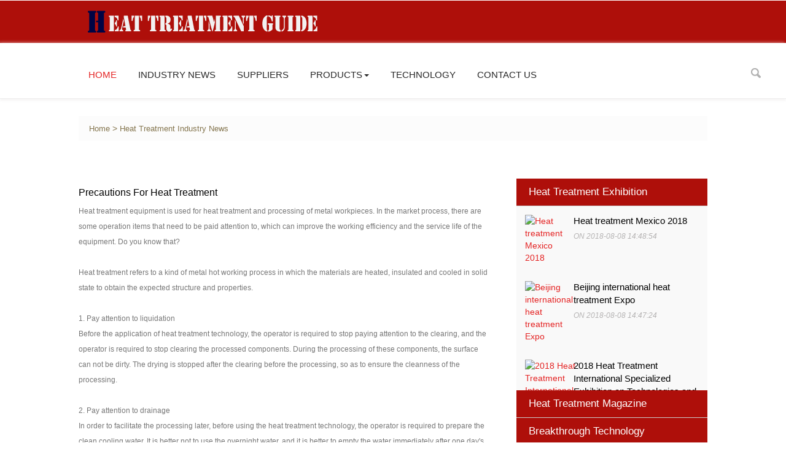

--- FILE ---
content_type: text/html
request_url: https://www.ht-guide.com/industry-news/Precautions-for-heat-treatment.html
body_size: 4921
content:
<!DOCTYPE html>
<html>
<head>
<title>Precautions for heat treatment</title>
<meta name="keywords" content="Precautions for heat treatment" />
<meta name="description" content="Heat treatment equipment is used for heat treatment and processing of metal workpieces. In the market process, there are some operation items that need to be pa" />
<meta name="viewport" content="width=device-width, initial-scale=1">
<meta http-equiv="Content-Type" content="text/html; charset=utf-8" />
<link href="/css/bootstrap.css" rel='stylesheet' type='text/css' />
<script src="/js/jquery.min.js"></script>
<link href="/css/style.css" rel="stylesheet" type="text/css" media="all" />
<script type="application/x-javascript"> addEventListener("load", function() { setTimeout(hideURLbar, 0); }, false); function hideURLbar(){ window.scrollTo(0,1); } </script>
<script type="text/javascript" src="/js/bootstrap.js"></script>
<script src="/js/responsiveslides.min.js"></script>
<script>
		$(function () {
		  $("#slider").responsiveSlides({
			auto: true,
			nav: true,
			speed: 500,
			namespace: "callbacks",
			pager: true,
		  });
		});
	</script>
<script type="text/javascript" src="/js/move-top.js"></script>
<script type="text/javascript" src="/js/easing.js"></script>
<script type="text/javascript">
			jQuery(document).ready(function($) {
				$(".scroll").click(function(event){		
					event.preventDefault();
					$('html,body').animate({scrollTop:$(this.hash).offset().top},900);
				});
			});
</script>

<script data-ad-client="ca-pub-8119354795899028" async src="https://pagead2.googlesyndication.com/pagead/js/adsbygoogle.js"></script>


</head>
<body>
<!-- header-section-starts-here -->
<div class="header">
  <div class="header-top">
    <div class="wrap">
      <div class="top-menu"> <img src="/images/logo.png"/> </div>

      <br class="clear"/>
    </div>
  </div>
  <div class="header-bottom">
    <div class="navigation">
    
      <nav class="navbar navbar-default" role="navigation">
      
      <div class="wrap">
        <div class="navbar-header">
          <button type="button" class="navbar-toggle" data-toggle="collapse" data-target="#bs-example-navbar-collapse-1"> <span class="sr-only">Toggle navigation</span> <span class="icon-bar"></span> <span class="icon-bar"></span> <span class="icon-bar"></span> </button>
        </div>
        <!--/.navbar-header-->
        <div class="collapse navbar-collapse" id="bs-example-navbar-collapse-1">
          <ul class="nav navbar-nav">
            <li class="active"><a href="https://www.ht-guide.com/">Home</a></li>
       
            <li><a href="https://www.ht-guide.com/industry-news/">Industry News</a></li>
             <li><a href="https://www.ht-guide.com/country.html">SUPPLIERS</a></li>
   
            
           
          <li class="dropdown"> <a href="#" class="dropdown-toggle" data-toggle="dropdown">Products<b class="caret"></b></a>
              <ul class="dropdown-menu">
                <li><a href="https://www.ht-guide.com/ht-equipment/">Heat Treatment Equipment</a></li>
                <li class="divider"></li>
                <li><a href="https://www.ht-guide.com/auxiliary-equipment/">Heat Treatment Auxiliary Equipment</a></li>
                <li class="divider"></li>
                <li><a href="https://www.ht-guide.com/monitor/">Heat Treatment Monitor</a></li>
                <li class="divider"></li>
                <li><a href="https://www.ht-guide.com/water-equipment/">Heat Treatment Water Equipment</a></li>
                <li class="divider"></li>
                <li><a href="https://www.ht-guide.com/components/">Spare Parts And Components</a></li>
              </ul>
            </li>
            
            
            <li><a href="https://www.ht-guide.com/technology/">Technology</a></li>
            <li><a href="https://www.ht-guide.com/contact.html">CONTACT US</a></li>
            <br class="clear"/>
          </ul>
          <div class="search">
            <!-- start search-->
            <div class="search-box">
              <div id="sb-search" class="sb-search">
                <form>
                  <input class="sb-search-input" placeholder="Enter your search term..." type="search" name="search" id="search">
                  <input class="sb-search-submit" type="submit" value="">
                  <span class="sb-icon-search"> </span>
                </form>
              </div>
            </div>
          </div>
          <br class="clear"/>
        </div>
      </div>
      <!--/.navbar-collapse-->
      <!--/.navbar-->

    </nav> 
  </div>
</div>
</div>
<div class="main-body">
<div class="wrap">
<ol class="breadcrumb">
  <a href="/">Home</a>&nbsp;>&nbsp;<a href="/industry-news/">Heat Treatment Industry News</a></ol>



<div class="privacy-page">
<div class="col-md-8 content-left">
<div class="privacy">
<h2 class="head">Precautions for heat treatment</h2>
<p>Heat treatment equipment is used for heat treatment and processing of metal workpieces. In the market process, there are some operation items that need to be paid attention to, which can improve the working efficiency and the service life of the equipment. Do you know that?</p><p><br/></p><p>Heat treatment refers to a kind of metal hot working process in which the materials are heated, insulated and cooled in solid state to obtain the expected structure and properties.</p><p><br/></p><p>1. Pay attention to liquidation</p><p>Before the application of heat treatment technology, the operator is required to stop paying attention to the clearing, and the operator is required to stop clearing the processed components. During the processing of these components, the surface can not be dirty. The drying is stopped after the clearing before the processing, so as to ensure the cleanness of the processing.</p><p><br/></p><p>2. Pay attention to drainage</p><p>In order to facilitate the processing later, before using the heat treatment technology, the operator is required to prepare the clean cooling water. It is better not to use the overnight water, and it is better to empty the water immediately after one day&#39;s processing, so as to prevent the formation of pollution on the storage pool and the impact on the environment.</p><p><br/></p><p>3. Pay attention to electricity</p><p>The preparation before the application of heat treatment technology also needs to pay attention to the inspection on electric power. During the application of this technology, a large amount of electric power is required to be consumed. The manufacturer needs to pay attention to the safety in the application of electric power. It is requested to pay attention to the inspection on electric power to ensure the requirements on electric power.</p><p><br/></p><p>The above is what Xiaobian introduces to you about heat treatment. I hope the summary of Xiaobian will help you. If you want to know more about heat treatment, please leave a message.</p><p><br/></p></div></div></div> 




  
			<div class="col-md-4 side-bar">
			<div class="first_half">
			
		
				  <div class="list_vertical">
          <section class="accordation_menu">
            <div>
              <input id="label-1" name="lida" type="radio" checked/>
              <label for="label-1" id="item1"><i class="ferme"> </i>Heat Treatment Exhibition<i class="icon-plus-sign i-right1"></i><i class="icon-minus-sign i-right2"></i></label>
              <div class="content" id="a1">
                <div class="scrollbar" id="style-2">
                  <div class="force-overflow">
                    <div class="popular-post-grids">
          
     
          <div class="popular-post-grid">
                        <div class="post-img"> <a href="/exhibition/Heat-treatment-Mexico-2018.html"><img src="/d/file/p/2018/08-08/339b9a1528092a998993671001304055.jpg" alt="Heat treatment Mexico 2018" /></a> </div>
                        <div class="post-text"> <a class="pp-title" href="/exhibition/Heat-treatment-Mexico-2018.html">Heat treatment Mexico 2018</a>
                          <p>On 2018-08-08 14:48:54 </p>
                        </div>
                        <br class="clear"/>
                      </div><div class="popular-post-grid">
                        <div class="post-img"> <a href="/exhibition/Beijing-international-heat-treatment-Expo.html"><img src="/d/file/p/2018/08-08/1ae871aeec3785d84eea862ffaea4f97.jpg" alt="Beijing international heat treatment Expo" /></a> </div>
                        <div class="post-text"> <a class="pp-title" href="/exhibition/Beijing-international-heat-treatment-Expo.html">Beijing international heat treatment Expo</a>
                          <p>On 2018-08-08 14:47:24 </p>
                        </div>
                        <br class="clear"/>
                      </div><div class="popular-post-grid">
                        <div class="post-img"> <a href="/exhibition/2018-Heat-Treatment-International-Specialized-Exhibition-on-Technologies-and-Equ.html"><img src="/d/file/p/2018/08-08/8355fc827c771e5396e7d5498ad0d594.jpg" alt="2018 Heat Treatment International Specialized Exhibition on Technologies and Equ" /></a> </div>
                        <div class="post-text"> <a class="pp-title" href="/exhibition/2018-Heat-Treatment-International-Specialized-Exhibition-on-Technologies-and-Equ.html">2018 Heat Treatment International Specialized Exhibition on Technologies and Equ</a>
                          <p>On 2018-08-08 11:45:46 </p>
                        </div>
                        <br class="clear"/>
                      </div>       
                    </div>
                  </div>
                </div>
              </div>
            </div>
            <div>
              <input id="label-2" name="lida" type="radio"/>
              <label for="label-2" id="item2"><i class="icon-leaf" id="i2"></i>Heat Treatment Magazine<i class="icon-plus-sign i-right1"></i><i class="icon-minus-sign i-right2"></i></label>
              <div class="content" id="a2">
                <div class="scrollbar" id="style-2">
                  <div class="force-overflow">
                    <div class="popular-post-grids">
  
             
       <div class="popular-post-grid">
                        <div class="post-img"> <a href="/magazine/heat-processing-magazine.html"><img src="/d/file/p/2018/08-09/c5251f415c31aa8d1137ae68124ac71c.jpg" alt="heat processing magazine" /></a> </div>
                        <div class="post-text"> <a class="pp-title" href="/magazine/heat-processing-magazine.html">heat processing magazine</a>
                          <p>On 2018-08-09 11:11:43 </p>
                        </div>
                        <br class="clear"/>
                      </div><div class="popular-post-grid">
                        <div class="post-img"> <a href="/magazine/Thermal-Processing-Magazine.html"><img src="/d/file/p/2018/08-08/d77956a5b316b2df05c795ff2f2f1961.jpg" alt="Thermal Processing Magazine" /></a> </div>
                        <div class="post-text"> <a class="pp-title" href="/magazine/Thermal-Processing-Magazine.html">Thermal Processing Magazine</a>
                          <p>On 2018-08-08 16:09:58 </p>
                        </div>
                        <br class="clear"/>
                      </div><div class="popular-post-grid">
                        <div class="post-img"> <a href="/magazine/ASM-Heat-Treating-Society.html"><img src="/d/file/p/2018/08-08/a0840f7560d7a6c7309064e7c6a6cb54.jpg" alt="ASM Heat Treating Society" /></a> </div>
                        <div class="post-text"> <a class="pp-title" href="/magazine/ASM-Heat-Treating-Society.html">ASM Heat Treating Society</a>
                          <p>On 2018-08-08 15:11:53 </p>
                        </div>
                        <br class="clear"/>
                      </div>     
                    </div>
                  </div>
                </div>
              </div>
            </div>
            <div>
              <input id="label-3" name="lida" type="radio"/>
              <label for="label-3" id="item3"><i class="icon-trophy" id="i3"></i>Breakthrough Technology<i class="icon-plus-sign i-right1"></i><i class="icon-minus-sign i-right2"></i></label>
              <div class="content" id="a3">
                <div class="scrollbar" id="style-2">
                  <div class="force-overflow">
                    <div class="response">
                      <div class="media response-info">
                 <div class="media-body response-text-right">
                        <h3><a href="/breakthrough-technology/Cemented-carbide-materials.html">Cemented carbide materials</a></h3>
                          <p>Cemented carbide is the most widely used tool material for high speed machining (HSM), which is produced by powder metallurgy process and consists of hard carbi</p>
                          <ul>
                            <li>2019-03-01 16:32:18</li>
                            <li><a href="/breakthrough-technology/Cemented-carbide-materials.html">more</a></li>
                          </ul>
                        </div>
                          <br class="clear"/>      <div class="media-body response-text-right">
                        <h3><a href="/breakthrough-technology/Vacuum-heat-treatment-products-abnormal-color-reasons.html">Vacuum heat treatment products abnormal color reas</a></h3>
                          <p>Vacuum furnace is the mainstream equipment in heat treatment industry at present. Its products are not only reliable in quality, but also environmentally friend</p>
                          <ul>
                            <li>2018-08-09 11:57:51</li>
                            <li><a href="/breakthrough-technology/Vacuum-heat-treatment-products-abnormal-color-reasons.html">more</a></li>
                          </ul>
                        </div>
                          <br class="clear"/>      <div class="media-body response-text-right">
                        <h3><a href="/breakthrough-technology/quench-oil-classificationhtml.html">quench oil classification </a></h3>
                          <p>1. Ordinary quench oil (quenching of oil temperature at 60 C)The ordinary quenching oil is mainly applicable to hardened iron alloy, such as small size bearing</p>
                          <ul>
                            <li>2018-08-09 11:17:31</li>
                            <li><a href="/breakthrough-technology/quench-oil-classificationhtml.html">more</a></li>
                          </ul>
                        </div>
                          <br class="clear"/>                      </div>
               


           
       
                    </div>
                  </div>
                </div>
              </div>
            </div>
          </section>
        </div>
                     
                     		        <div class="newsletter">
          <h1 class="side-title-head">Global Heat Treatment</h1>
          <p class="sign">Worldwide Exchange & Communication Platform for the Global Heat Treatment Community.</p>
<script>
  (function() {
    var cx = '000502624611595809319:50mubu5ca94';
    var gcse = document.createElement('script');
    gcse.type = 'text/javascript';
    gcse.async = true;
    gcse.src = 'https://cse.google.com/cse.js?cx=' + cx;
    var s = document.getElementsByTagName('script')[0];
    s.parentNode.insertBefore(gcse, s);
  })();
</script>
<gcse:search></gcse:search>


        </div>  
        <div class="side-bar-articles">
          <div class="side-bar-article">

<script async src="https://pagead2.googlesyndication.com/pagead/js/adsbygoogle.js"></script>
<!-- sidebar -->
<ins class="adsbygoogle"
     style="display:block"
     data-ad-client="ca-pub-8119354795899028"
     data-ad-slot="1484219902"
     data-ad-format="auto"
     data-full-width-responsive="true"></ins>
<script>
     (adsbygoogle = window.adsbygoogle || []).push({});
</script>


</div>


<div class="side-bar-article">
<script async src="https://pagead2.googlesyndication.com/pagead/js/adsbygoogle.js"></script>
<!-- sidebar -->
<ins class="adsbygoogle"
     style="display:block"
     data-ad-client="ca-pub-8119354795899028"
     data-ad-slot="1484219902"
     data-ad-format="auto"
     data-full-width-responsive="true"></ins>
<script>
     (adsbygoogle = window.adsbygoogle || []).push({});
</script>
</div>
    
</div>

			 </div>
				
				
			</div>
            
            

 
    <br class="clear"/>
  </div>
</div>



<div class="footer">
  <div class="footer-top">
    <div class="wrap">
      <div class="col-md-3 col-xs-6 col-sm-4 footer-grid">
        <h4 class="footer-head">Categories</h4>
        <ul class="cat">
       <li><a href="https://www.ht-guide.com/breakthrough-technology/">Breakthrough Technologies</a></li>
       <li><a href="https://www.ht-guide.com/exhibition/">Exhibition</a></li>
          
          <li><a href="https://www.ht-guide.com/magazine/">Magazine</a></li>
       <li><a href="https://www.ht-guide.com/ht-expert/">Expert</a></li>
    <li><a href="https://www.he-mu.com/">Other</a></li>
        </ul>
      </div>
      <div class="col-md-2 col-xs-6 col-sm-2 footer-grid">
        <h4 class="footer-head">Products</h4>
        <ul class="cat">
            <li><a href="https://www.ht-guide.com/ht-equipment/">Heat Treatment Equipment</a></li>
            
                <li><a href="https://www.ht-guide.com/auxiliary-equipment/">Heat Treatment Auxiliary Equipment</a></li>
            
                <li><a href="https://www.ht-guide.com/monitor/">Heat Treatment Monitor</a></li>
            
                <li><a href="https://www.ht-guide.com/water-equipment/">Heat Treatment Water Equipment</a></li>
           
                <li><a href="https://www.ht-guide.com/components/">Spare Parts And Components</a></li>
        </ul>
      </div>
      <div class="col-md-4 col-xs-6 col-sm-6 footer-grid">
        <h4 class="footer-head">Global Supplier</h4>
        <ul class="cat">
      <li><a href="https://www.ht-guide.com/country.html">Asia</a></li>
          <li><a href="https://www.ht-guide.com/country.html">Europe</a></li>
          <li><a href="https://www.ht-guide.com/country.html">North America</a></li>
          <li><a href="https://www.ht-guide.com/country.html">South America</a></li>
          <li><a href="https://www.ht-guide.com/country.html">Africa</a></li>
          <li><a href="https://www.ht-guide.com/country.html">Oceania</a></li>
          
        </ul>
      </div>
      <div class="col-md-3 col-xs-12 footer-grid">
        <h4 class="footer-head">Contact Us</h4>
       
        <address>
           <ul class="location">
          <li><span class="glyphicon glyphicon-envelope"></span></li>
          <li>Product Consult  : <a href="mailto:contact@vacfurnace.com">contact@vacfurnace.com</a></li>
          <br class="clear"/>
        </ul>



     
        </address>
      </div>
      <br class="clear"/>
    </div>
  </div>
  <div class="footer-bottom">
    <div class="wrap">
      <div class="copyrights col-md-6">
        <p> © 2018 Heat Treatment Guide. All Rights Reserved </p>
      </div>
      <div class="footer-social-icons col-md-6">
        <ul>
          <li><a class="facebook" href="https://www.facebook.com/sharer/sharer.php?u=https%3A%2F%2Fwww.ht-guide.com%2F&quote=Heat%20Treatment%20Guide"></a></li>
          <li><a class="twitter" href="https://twitter.com/intent/tweet?source=https%3A%2F%2Fwww.ht-guide.com%2F&text=Heat%20Treatment%20Guide:%20https%3A%2F%2Fwww.ht-guide.com%2F"></a></li>
          <li><a class="flickr" href="#"></a></li>
          <li><a class="googleplus" href="https://plus.google.com/share?url=https%3A%2F%2Fwww.ht-guide.com%2F" target="_blank" title="Share on Google+"></a></li>
          <li><a class="dribbble" href="#"></a></li>
        </ul>
      </div>
      <br class="clear"/>
    </div>
  </div>
</div>

<!-- footer-section-ends-here -->
<script type="text/javascript">
		$(document).ready(function() {
				/*
				var defaults = {
				wrapID: 'toTop', // fading element id
				wrapHoverID: 'toTopHover', // fading element hover id
				scrollSpeed: 1200,
				easingType: 'linear'
				};
				*/
		$().UItoTop({ easingType: 'easeOutQuart' });
});
</script>
<a href="#to-top" id="toTop" style="display: block;"> <span id="toTopHover" style="opacity: 1;"> </span></a>
<!---->



</body>
</html>


--- FILE ---
content_type: text/html; charset=utf-8
request_url: https://www.google.com/recaptcha/api2/aframe
body_size: 92
content:
<!DOCTYPE HTML><html><head><meta http-equiv="content-type" content="text/html; charset=UTF-8"></head><body><script nonce="kxUibc724BA9yHpE5Oj3MA">/** Anti-fraud and anti-abuse applications only. See google.com/recaptcha */ try{var clients={'sodar':'https://pagead2.googlesyndication.com/pagead/sodar?'};window.addEventListener("message",function(a){try{if(a.source===window.parent){var b=JSON.parse(a.data);var c=clients[b['id']];if(c){var d=document.createElement('img');d.src=c+b['params']+'&rc='+(localStorage.getItem("rc::a")?sessionStorage.getItem("rc::b"):"");window.document.body.appendChild(d);sessionStorage.setItem("rc::e",parseInt(sessionStorage.getItem("rc::e")||0)+1);localStorage.setItem("rc::h",'1769355709975');}}}catch(b){}});window.parent.postMessage("_grecaptcha_ready", "*");}catch(b){}</script></body></html>

--- FILE ---
content_type: text/css
request_url: https://www.ht-guide.com/css/style.css
body_size: 12351
content:
/*--
Author: 小贝壳网站模板
Author URL: http://www.smallseashell.com
License: Creative Commons Attribution 3.0 Unported
License URL: http://creativecommons.org/licenses/by/3.0/
--*/
.clear{clear:both;}

body {
	padding:0;
	font-family: "Droid Sans", sans-serif;
	background:#fff;
}
body a {
	transition:0.5s all;
	-webkit-transition:0.5s all;
	-moz-transition:0.5s all;
	-o-transition:0.5s all;
	-ms-transition:0.5s all;
	font-weight:400;
	font-family: "Droid Sans", sans-serif;
}
input[type="button"], input[type="submit"] {
	transition:0.5s all;
	-webkit-transition:0.5s all;
	-moz-transition:0.5s all;
	-o-transition:0.5s all;
	-ms-transition:0.5s all;
}
h1, h2, h3, h4, h5, h6 {
	margin:0;
	font-weight:400;
	font-family: "Droid Sans", sans-serif;
}
p {
	margin:0;
	font-family: "Droid Sans", sans-serif;
}
ul {
	margin:0;
	padding:0;
}
label {
	margin:0;
}
/*-----hamm----*/

.gsc-input-box{
padding: 7px 10px;
font-size: 0.9em;
color: #D2D2D2;
outline: none;
background: #fff;
    font-weight: 400;
    border: 1px solid #D2D2D2;
    margin: 5px 0;     margin-left: -18px;

}

.gsc-search-button-v2, .gsc-search-button-v2:hover, .gsc-search-button-v2:focus {
    padding-top: 11px;
    padding-bottom: 11px;
    text-align: center;
    margin-left: -17px;
    margin-right: -14px;
}
	
.gsc-search-button .gsc-search-button-v2
{
padding-top: 11px;
padding-bottom: 11px;
text-align: center;
    margin-left: -17px;     
	margin-right: -14px;}
	
	
.privacy img {
   /* float: left; */
    margin-right: 10px;
}
.logoshow{margin-top:20px; margin-bottom:50px;}

.country p {
	border-bottom: 1px solid #eee;
	margin-top: 1.2em;
	padding-bottom: 0.3em;
	font-size:1em;
	font-weight:600;
	color:#f83838;
	text-transform:uppercase;
}
.asia {
	border-top: 1px dashed #eee;
	margin-top:1px;
}
.asia a {
	font-size:0.7em;
	line-height: 2.2em;
	display: inline-block;
	color: #444;
	text-decoration:underline;
	;
}
.life-style {
	margin-top:20px;
	margin-bottom:20px;
}
.tags p span {
	font-size:0.7em;
	line-height: 2.2em;
	padding: 0px 10px;
	display: inline-block;
	color: #fff;
	background-color: #ae0f0a;
	text-transform: uppercase;
	border: 1px #ccc solid;
}
.tags ul li p span a {
	font-size:0.7em;
	line-height: 2.2em;
	display: inline-block;
	color: #e42424;
	float:right;
	background-color:#FFFFFF;
	border:none;
	text-decoration:underline;
	text-transform:lowercase;
}
.tags p span.more {
	font-size:0.7em;
	line-height: 2.2em;
	display: inline-block;
	color: #ae0f0a;
	float:right;
	background-color:#FFFFFF;
	border:none;
}
.tags ul li {
	font-size:14px;
	list-style:none;
	color: #000;
	border-bottom:1px #ccc dashed;
	margin-top:5px;
}
.tags ul li a {
	color: #444;
}
.tags ul li a:hover {
	color: #000;
	text-decoration:underline;
}
.tags ul li p {
	font-size:12px;
	margin-bottom:10px;
	color:#777;
	font-style: italic;
}

.global{background-image:url(../images/bk.png); background-repeat:no-repeat;}
.nation{width:15%; float:left; margin-right:1.5%;}
.nation ul li{list-style:none;}

.natione{width:100%; float:left; margin-right:1.5%;}
.natione ul li{list-style:none; float: left;
    margin-right: 30px;
    padding-bottom: 20px;}

.countryarea {
    font-family: robotomedium, Arial, Helvetica, sans-serif;
    font-size: 18px;
    color: #444;

    margin-bottom: 19px;
}



/*-----start-header----*/
.wrap {
	width:70%;
	margin:0 auto;
}
.header-top {
	background-color: #ae0f0a;
}
.top-menu {
	padding: 0 15px;
	float:left;
}
.num {
	float: right;
}
.num p {
	color: #dddddd;
	font-size: 0.8em;
	text-decoration: none;
	margin-top: 20px;
	font-weight: 400;
}
.top-menu ul li {
	display:inline-block;
	margin-right: 19px;
}
.top-menu ul li a {
	color: #dddddd;
	font-size: 0.93em;
	text-decoration:none;
	font-weight: 400;
	text-transform:capitalize;
}
.top-menu ul li a:hover {
	color:#fff;
}
.header-bottom {
	padding: 0.8em 0 1em 0;
	border-bottom: 1px solid #eee;
	box-shadow: -3px -3px 3px 0 rgba(255, 255, 255, 0.19), 3px 0 3px 0 rgba(255, 255, 255, 0.19), 0 3px 3px 0 rgba(216, 210, 210, 0.23);
	-webkit-box-shadow: -3px -3px 3px 0 rgba(255, 255, 255, 0.19), 3px 0 3px 0 rgba(255, 255, 255, 0.19), 0 3px 3px 0 rgba(216, 210, 210, 0.23);
	-o-box-shadow: -3px -3px 3px 0 rgba(255, 255, 255, 0.19), 3px 0 3px 0 rgba(255, 255, 255, 0.19), 0 3px 3px 0 rgba(216, 210, 210, 0.23);
	-moz-box-shadow: -3px -3px 3px 0 rgba(255, 255, 255, 0.19), 3px 0 3px 0 rgba(255, 255, 255, 0.19), 0 3px 3px 0 rgba(216, 210, 210, 0.23);
	-ms-box-shadow: -3px -3px 3px 0 rgba(255, 255, 255, 0.19), 3px 0 3px 0 rgba(255, 255, 255, 0.19), 0 3px 3px 0 rgba(216, 210, 210, 0.23);
}
.logo a {
}
.navigation {
	margin-top: 15px;
}
.navbar-nav {
	float: left;
	margin: 0;
}
.caret {
	margin-left: 3px;
}
.content.title h1 span.demo {
	display: inline-block;
	font-size: .5em;
	padding: 10px;
	background: #fff;
	color: #333;
	vertical-align: top;
}
.content.title .back-to-article {
	position: absolute;
	bottom: -20px;
	left: 20px;
}
.content.title .back-to-article a {
	padding: 10px 20px;
	background: #f60;
	color: #fff;
	text-decoration: none;
}
.content.title .back-to-article a:hover {
	background: #84754e;
}
.content.title .back-to-article a i {
	margin-left: 5px;
}
.content.white {
	background: #fff;
	padding: 1em 0;
}
.content.black {
	background: #000;
}
.content.black p {
	color: #999;
}
.content.black p a {
	color: #08c;
}
.navbar {
	position: relative;
	min-height: 50px;
	margin-bottom: 0!important;
	border: 1px solid transparent;
}
.navbar-default {
	background-color: #fff;
	border-color: #fff;
}
.navbar-brand {
	float: left;
	padding: 7px 0 0 0!important;
	font-size: 18px;
	line-height: 0px!important;
	height: 0px!important;
	text-transform: uppercase;
}
.navbar-default .navbar-nav>li>a {
	color: #282828;
	font-size: 1.07692em;
	line-height: 1.28571em;
	text-transform: uppercase;
}
.navbar-default .navbar-nav > .active > a, .navbar-default .navbar-nav > .active > a:hover, .navbar-default .navbar-nav > .active > a:focus {
	color: #e42424;
	background-color: #fff;
}
.navbar-nav > li {
	margin: 15px 35px 0 0;
}
.navbar-nav>li>a {
	padding: 0px;
}
.navbar-default .navbar-nav>li>a:hover, .navbar-default .navbar-nav>li>a.active {
	color:#e42424;
}
.navbar-default .navbar-nav>.open>a, .navbar-default .navbar-nav>.open>a:hover, .navbar-default .navbar-nav>.open>a:focus {
	background-color: #fff;
	color: #000;
}
.navbar-default .navbar-brand span {
	color:#ee5656!important;
}
.navbar-default .navbar-toggle:hover, .navbar-default .navbar-toggle:focus {
	background-color: #e42424;
}
.navbar-default .navbar-toggle .icon-bar {
	background-color:#e42424;
}
.navbar-toggle {
	position: relative;
	float: right;
	margin-right: 0;
	padding: 9px 10px;
	margin-top: 0px;
	margin-bottom: 8px;
	background-color: #F9F9F9!important;
	background-image: none;
	border: 1px solid transparent;
	border-radius: 4px;
	-ms-border-radius: 4px;
	-o-border-radius: 4px;
	-webkit-border-radius: 4px;
}
.navbar-default .navbar-toggle {
	border-color: #84754E;
}
.dropdown-menu .divider {
	height: 0;
	margin: 0;
	overflow:none;
	background: none;
}
.dropdown-menu .divider {
	border-bottom: 1px solid #E8E7EC;
	padding: 3px 0;
}
.main-content {
	padding: 3em 0;
}
.dropdown-menu {
	min-width: 200px;
	top: 175%;
}
.dropdown-menu.columns-2 {
	min-width: 400px;
}
.dropdown-menu.columns-3 {
	min-width: 600px;
}
.dropdown-menu li a {
	padding: 5px 15px;
	font-weight: 300;
}
.multi-column-dropdown {
	list-style: none;
}
.multi-column-dropdown li a {
	display: block;
	clear: both;
	line-height: 1.428571429;
	color: #333;
	white-space: normal;
}
.multi-column-dropdown li a:hover {
	text-decoration: none;
	color: #84754E;
	background: none;
}
@media (max-width:767px) {
 .dropdown-menu.multi-column {
 min-width: 240px !important;
 overflow-x: hidden;
}
}
@media (max-width:640px) {
 .navbar-nav {
 margin: 0;
 margin-left: 0em;
}
}
/*-- search-starts --*/
.sb-search {
	position: absolute;
	right:84px;
	width: 0%;
	min-width:30px;
	height:45px;
	float: right;
	overflow: hidden;
	-webkit-transition: width 0.3s;
	-moz-transition: width 0.3s;
	transition: width 0.3s;
	-webkit-backface-visibility: hidden;
}
.sb-search-input {
	position: absolute;
	top: 0;
	left: 0;
	border: none;
	outline: none;
	background:#F9F9F9;
	width: 96%;
	height:45px;
	margin: 0;
	z-index: 10;
	padding: 5px 15px;
	font-size: 15px;
	color: #B8B7B7;
}
.sb-search-input::-webkit-input-placeholder {
 color: #ffffff;
}
.sb-search-input:-moz-placeholder {
 color: #ffffff;
}
.sb-search-input::-moz-placeholder {
 color: #efb480;
}
.sb-search-input:-ms-input-placeholder {
 color: #ffffff;
}
.sb-icon-search, .sb-search-submit {
	width:30px;
	height:45px;
	display: block;
	position: absolute;
	right: 0;
	top: 0;
	padding: 0;
	margin: 0;
	line-height:71px;
	text-align: center;
	cursor: pointer;
}
.sb-search-submit {
	background: #e2dee0 url('../images/search.png') no-repeat 0 0;
	-ms-filter: "progid:DXImageTransform.Microsoft.Alpha(Opacity=0)"; /* IE 8 */
	filter: alpha(opacity=0); /* IE 5-7 */
	color: transparent;
	border: none;
	outline: none;
	z-index: -1;
	-webkit-appearance: none;
}
.sb-icon-search {
	background:#fff url('../images/search.png') no-repeat 0px 0px;
	z-index: 90;
}
/* Open state */
.sb-search.sb-search-open, .no-js .sb-search {
	width:25%;
}
.sb-search.sb-search-open .sb-icon-search, .no-js .sb-search .sb-icon-search {
	color: #fff;
	z-index: 11;
}
.sb-search.sb-search-open .sb-search-submit, .no-js .sb-search .sb-search-submit {
	z-index: 90;
}
/*-- search-ends --*/
.breaking_news {
	float: left;
	padding: 20px 40px;
	background-color: #F3F3F3;
	position:relative;
}
.breaking_news h2 {
	color: #000;
	font-size: 1.5em;
}
.breaking_news:after {
	content: '';
	position: absolute;
	right: -7%;
	top: 37%;
	border-left: 10px solid #F9F9F9;
	border-right: 10px solid #F9F9F9;
	border-bottom: 14px solid #F3F3F3;
	transform: rotate(90deg);
}
.marquee {
	width: 80%;
	margin-left:15%;
	color: #777;
	font-size: 1em;
	padding: 20px 0;
	color: #84754E;
	overflow: hidden;
}
.move-text {
	background-color: #F9F9F9;
	margin-bottom:1em;
}
.marquee1 {
	float: left;
	margin-right: 6em;
}
.marquee2 {
	float: right;
}
a.breaking {
	color: #84754E;
	font-size: 1em;
	font-family: 'Open Sans', sans-serif;
	font-weight: 400;
}
/*--- slider-css --*/
.slider {
	position: relative;
}
.rslides {
	position: relative;
	list-style: none;
	overflow: hidden;
	width: 100%;
	padding: 0;
	margin: 0;
}
.rslides li {
	-webkit-backface-visibility: hidden;
	position: absolute;
	display: none;
	width: 100%;
	left: 0;
	top: 0;
}
.rslides li:first-child {
	position: relative;
	display: block;
	float: left;
}
.rslides img {
	display: block;
	height: auto;
	float: left;
	width: 100%;
	border: 0;
}
.caption {
	width: 65%;
	position: absolute;
	bottom: 0%;
	left: 0%;
	background-color: rgba(0, 0, 0, 0.58);
	padding: 6px 10px 15px 10px;
}
.caption h3 {
	color: #FFF;
	font-weight: 700;
	font-size: 1.8em;
	text-transform: uppercase;
}
.caption p {
	color: #FFF;
	line-height: 1.5em;
	font-size: 0.875em;
	text-align: center;
	margin:1em 0 1.5em 0;
}
a.morebtn {
	background:#3D3D3D;
	padding:0.8em 0;
	display:block;
	font-size:0.875em;
	text-transform:uppercase;
	color:#FFF;
	width:20%;
	margin:0 auto;
	transition:0.5s all ease;
	-webkit-transition:0.5s all ease;
	-moz-transition:0.5s all ease;
	-o-transition:0.5s all ease;
	-ms-transition:0.5s all ease;
}
a.morebtn:hover {
	background:#585686;
}
.callbacks_tabs a:after {
	content: "\f111";
	font-size: 0;
	font-family: FontAwesome;
	visibility: visible;
	display: block;
	height: 12px;
	width: 12px;
	display: inline-block;
	border: 2px solid #747474;
}
.callbacks_here a:after {
	border: 2px solid #FFF;
}
.callbacks_tabs a {
	visibility:hidden;
}
.callbacks_tabs li {
	display:inline-block;
}
ul.callbacks_tabs.callbacks1_tabs {
	position: absolute;
	bottom: 14px;
	z-index: 999;
	left: 13px;
	display:none;
}
.callbacks_nav {
	position: absolute;
	-webkit-tap-highlight-color: rgba(0, 0, 0, 0);
	top: 50%;
	left: 0;
	opacity: 0.7;
	z-index: 3;
	text-indent: -9999px;
	overflow: hidden;
	text-decoration: none;
	height: 61px;
	width: 38px;
	background: transparent url("../images/themes.gif") no-repeat left top;
	margin-top: -45px;
}
.callbacks_nav.next {
	left: auto;
	background-position: right top;
	right: 0;
}
.caption a {
	color: #fff;
	font-size: 1.4em;
	text-decoration: none;
}
.caption a:hover {
	color: #84754e;
}
/*-- responsive-mediaquries --*/
@media(max-width:1080px) {
 .caption {
 width: 75%;
}
}
@media(max-width:1024px) {
 .caption {
 width: 75%;
}
}
@media(max-width:768px) {
 .caption {
 width: 70%;
}
}
@media(max-width:640px) {
 .caption {
 width: 80%;
}
}
@media(max-width:480px) {
 .caption {
 width: 85%;
}
 .callbacks_nav {
 top: 60%;
}
 .callbacks_tabs a:after {
 height:4px;
 width: 4px;
}
 ul.callbacks_tabs.callbacks1_tabs {
 bottom: 10px;
 left: 4px;
}
}
@media(max-width:320px) {
 .caption {
 width: 98%;
}
 .callbacks_nav {
 top: 63%;
}
 a.morebtn {
 width: 50%;
 font-size: 0.8em;
 padding:0.6em 0.5em;
}
 .callbacks_tabs a:after {
 height:4px;
 width: 4px;
}
 ul.callbacks_tabs.callbacks1_tabs {
 bottom: 10px;
 left: 4px;
}
}
.main-body {
	padding: 0px 0 7em 0;
}
h3.title-head {
	font-size: 1.5em;
	color: #ae0f0a;
	padding: 5px 10px 7px;
	text-transform: uppercase;
}
.articles header {
	border-bottom: 1px solid #ccc;
}
.articles {
}
.article {
	border-bottom: 1px solid #eee;
	margin-top: 1.8em;

}
a.titleone{     font-size: 0.8em! important;
    color: #e42424! important;
   
    float: none! important;}
.article:last-child {
	border: none;
}
.learn {
	float:right;
	font-size: 0.7em;
	display: inline-block;
	color: #e42424;
	text-decoration: underline;
	text-transform: lowercase; font-style:italic;
     
}

.factory {
	border-bottom: 1px solid #ccc;
	padding-bottom:20px;
	
}
.factory h3 {
	font-size: 1.2em;
	font-weight: 600;
	color: #444;
	margin-top:30px;
	margin-bottom:20px;
}
.factory-left {
	width: 47%;
	float: left;
}
.factory-left img {
	border: 1px solid #f5f5f5;
	padding: 2px;
	width: 30%;}
	
.newlist{    border: 1px solid #efeded;
    margin-bottom: 20px;
    position: relative;
    padding: 5px 10px;
    word-wrap: break-word;
    font-size: 13px;
    color: #888;
    line-height: 24px;}
	
	
.datepost {
    border-bottom: 1px dashed #ddd;
    padding-bottom: 10px;
}

.newlist h3 {
    font-size: 1.2em;
    font-weight: 600;
    color: #444;
    margin-top: 15px;
    margin-bottom: 10px;
}
.newlist p{margin-top:10px;}
.plist img{ float:left; margin-top:10px; margin-right:20px; width:25%; }

.plist h3{ margin-top:5px; padding-top:10px;  }


.factory-right {
	float: right;
	width: 53%;
}
.factory-right p span {
	display: block;
	margin-right:5px;
	float: left;
	color: #444;
}
.factory-right p {
	color: #777;
	font-size: 0.95em;
	line-height:20px;
}

.factory-right p a { text-decoration:underline;     color: #777;
}

.factory-right p a:hover { text-decoration:underline; color:#444;
}

.article-left {
	width: 17%;
	float: left;
	margin-right:2%;
}
.article-right {
	float: right;
	    width: 81%;
    margin-top: 10px;
}
.article-left img {
    width: 80%;
	transition:0.5s all;
	-webkit-transition:0.5s all;
	-moz-transition:0.5s all;
	-o-transition:0.5s all;
	-ms-transition:0.5s all;
}
.article-left img:hover {
	opacity:1;
	transition:0.5s all;
	-webkit-transition:0.5s all;
	-moz-transition:0.5s all;
	-o-transition:0.5s all;
	-ms-transition:0.5s all;
}
a.title {
	font-size: 1.3em;
	font-weight: bold;
	color: #444;
}
a.title:hover {
	color:#000;
}
.article-title p {
	color: #B5B3B3;
	font-size: 0.875em;
	font-style: italic;
	margin: 0.5em 0;
	text-transform: uppercase;
}
span.glyphicon.glyphicon-comment, span.glyphicon.glyphicon-eye-open, span.glyphicon.glyphicon-thumbs-up, .glyphicon.glyphicon-time {
	font-size: 10px;
	margin: 0 4px 0 20px;
}
a.span_link {
	color: #C5C5C5;
}
a.span_link:hover {
	color: #84754e;
}
.article-text p {
	color: #777;
	line-height: 1.38462em;
	margin: 0.3em 0 0 0;
	font-size: 0.8em;
	
}
.article-text a {
	font-size:1em;
	color:#000;
}
.article-text a {
	float: right;
}
.article-text a:hover {
	color:#000;
}
.article-left iframe {
	min-height:200px;
}
.life-style header {
	border-bottom: 1px solid #84754e;
	padding-bottom: 4px;
}
.life-style-left-grid {
	float:left;
	width:48%;
	margin-right:4%;
}
.life-style-left-grid img, .life-style-right-grid img {
	width:100%;
	margin-bottom: 1em;
}
.life-style-right-grid {
	float:left;
	width:48%;
}
.life-style-grids {
	margin-top: 2em;
}
/*-- technology-page --*/
.tech-main {
	margin:1.5em 0;
}
.tech img {
	width: 100%;
}
.tech {
	width:32%;
	float:left;
}

.techh img {
	    width: 201px;
    height: 150px;
}
.techh {
	width:31%;
	float:left; margin-right:2.33333%; margin-top:20px; height:250px;
}

.technology {
	margin-bottom: 4em;
}
.tech-middle {
	margin:0 2%;
}
.world-news-grid {
	width:31.5%;
	float:left;
	margin-right:2.75%;
	margin-top: 3%;
}
.world-news-grid img {
	width:100%;
	margin-bottom: 0.5em;
}
.world-news-grid:nth-child(3) {
 margin-right:0;
}
.world-news-grid p {
	color: #777;
	line-height: 2em;
	margin: 0.5em 0 0.8em 0;
	font-size: 0.95em;
}
.latest-articles {
	margin-top: 2em;
}
.latest-articles header {
	border-bottom: 1px solid #84754e;
	padding-bottom: 4px;
}
/*-- //technology-page --*/
/*-- side-bar --*/
p.sign {
	color: #202021;
	font-size: 0.875em;
	font-weight: normal;
	line-height: 1.5em;
	margin: 0 0 8px 0;
}
h1.side-title-head {
	font-size: 1.7em;
	margin-bottom: 0.5em;
	color: #444;
}
h3.side-title-head {
	font-size: 1.7em;
	margin-bottom: 0.5em;
	color: #ae0f0a;
	border-bottom: 2px solid #F5F5F5;
	padding-bottom: 5px;
}

h4.side-title-head {
	font-size: 1.2em;
	margin-bottom: 0.5em;
	color: #ae0f0a;
	border-bottom: 1px solid #F5F5F5;
	padding-bottom: 5px;
}

.half-left{float:left; width:50%; margin-bottom:30px; border-bottom: 2px solid #F5F5F5;}
.half-right{float:right; width:50%;margin-bottom:30px; border-bottom: 2px solid #F5F5F5; }

.newsletter input[type="text"] {
	width: 72%;
	padding: 7px 10px;
	border: none;
	font-size: 0.9em;
	font-weight: 600;
	color: #D2D2D2;
	outline: none;
	background: #fff;
	font-weight: 400;
	border: 1px solid #D2D2D2;
	margin: 5px 0;
}
.newsletter input[type="submit"] {
	color: #fff;
	font-size: 0.9em;
	width: 27%;
	border: none;
	padding: 8px 0;
	outline: none;
	background: #1f1f1f;
	text-transform: uppercase;
	text-align: center;
	margin-left: -5px;
}
.newsletter input[type="submit"]:hover {
	background-color:#84754e;
}
.newsletter {
	padding: 15px;
	border: 1px solid #F5F5F5;
	background-color: #FDFDFD;
	margin-top: 40px;
	margin-bottom: 20px;
}
.accordation_menu label {
	line-height:43px;
	font-weight:400;
}
.accordation_menu label {
	display: block;
	position: relative;
	padding:0px 20px;
	height:45px;
	cursor: pointer;
	z-index: 20;
 transition: background-color .7s;
 -webkit-transition: background-color .7s;
 -moz-transition: background-color .7s;
 -o-transition: background-color .7s;
 -ms-transition: background-color .7s;
	margin-bottom: 1px;
	border-bottom: 1px solid #ccc;
}
.accordation_menu input {
	display: none;
}
/*** Right Icon ***/
.accordation_menu label i.i-right1, .accordation_menu label i.i-right2 {
	float:right;
	margin-right:15px;
	padding:6px 0 0 0;
 transition:all .7s;
 -webkit-transition:all .7s;
 -moz-transition:all .7s;
 -o-transition:all .7s;
 -ms-transition:all .7s;
}
.accordation_menu label i.i-right2 {
	display:none;
}
.accordation_menu input:checked + label i.i-right1 {
	display:none;
}
.accordation_menu input:checked + label i.i-right2 {
	display:block;
}
/*** .content Class *********************/
.content {
	position: relative;
	height: 0px;
	margin-top: -1px;
	overflow:hidden;
	z-index: 10;
	-webkit-transition: height 0.3s ease-in-out, box-shadow 0.6s linear;
	-moz-transition: height 0.3s ease-in-out, box-shadow 0.6s linear;
	-o-transition: height 0.3s ease-in-out, box-shadow 0.6s linear;
	-ms-transition: height 0.3s ease-in-out, box-shadow 0.6s linear;
	transition: height 0.3s ease-in-out, box-shadow 0.6s linear;
}
.content h4 {
	padding:8px 0 7px 15px;
}
.content h6 {
	padding:8px 15px 10px 15px;
	margin:10px;
	border-top:1px solid #999999;
}
.content h6 i {
	padding:0 5px;
	font-size:10px;
}
.accordation_menu input:checked ~ div.content {
 height:300px;
 background:#f9f9f9;
}
/*** For Change Animation Effects ****/
.accordation_menu input:checked ~ .content p {
 -webkit-animation: zoomIn .7s 1;
 animation: zoomIn .7s 1;
}
.accordation_menu input:checked ~ .content h6 {
 -webkit-animation: fadeIn 2s 1;
 animation: fadeIn 2s 1;
}
.accordation_menu a, .accordation_menu p {
}
.accordation_menu h4 {
	color: #01C675;
	padding: 15px 0 15px 15px;
	font-size: 1.2em;
	font-weight: 600;            /*Main Color*/
}
.accordation_menu label {
	background: #ae0f0a;
	color:#fff;
	font-size:17px;
}
.accordation_menu label:hover {
	background:#fff;           /*Main Color*/
	color:#555;
}
.accordation_menu input:checked + label, .accordation_menu input:checked + label:hover {
	background: #ae0f0a;
	color: #fff;
	font-size:17px;
	font-family: 'Varela Round', sans-serif;
}
.list_vertical {
	margin-top: 20px;
}
.side-bar-article img {
	width: 100%;
	    border: 2px solid #F5F5F5;
}
.side-bar-article {
	position:relative;
	margin-top:0.2em;
}
.side-bar-article-title {
	position:absolute;
	bottom:0;
	left:0;
	background-color:rgba(0, 0, 0, 0.58);
	padding:0.5em 0.5em;
}
.side-bar-article-title a {
	color: #fff;
	font-size: 1.4em;
	text-decoration: none;
}
.side-bar-article-title a:hover {
	color: #84754e;
}
.tags {
	margin:3em 0;
}
.tags P {
	margin-bottom:20px;
}
.tags header {
	border-bottom: 1px solid #84754e;
	padding-bottom: 4px;
	margin-bottom: 1em;
}
.tags a:hover {
	color:#84754E;
}
a.tag1 {
	font-size: 1.8em;
	margin: 0px 10px 0 0;
}
a.tag2 {
	font-size: 1.3em;
	margin: 0px 10px 0 0;
}
a.tag3 {
	font-size: 1.5em;
	margin: 0px 10px 0 0;
}
a.tag4 {
	font-size: 1.8em;
	margin: 0px 10px 0 0;
}
a.tag5 {
	font-size: 1.9em;
	margin: 0px 10px 0 0;
}
a.tag6 {
	font-size: 1.4em;
	margin: 0px 10px 0 0;
}
a.tag7 {
	font-size: 1.1em;
	margin: 0px 10px 0 0;
}
a.tag8 {
	font-size: 1.6em;
	margin: 0px 10px 0 0;
}
a.tag9 {
	font-size: 1em;
	margin: 0px 10px 0 0;
}
a.tag10 {
	font-size: 0.9em;
	margin: 0px 10px 0 0;
	color:#777;
}
a.tag11 {
	font-size: 1.2em;
	margin: 0px 10px 0 0;
}
a.tag12 {
	font-size: 1.8em;
	margin: 0px 10px 0 0;
}
a.tag13 {
	font-size: 1.5em;
	margin: 0px 10px 0 0;
}
a.tag14 {
	font-size: 1.2em;
	margin: 0px 10px 0 0;
}
a.tag15 {
	font-size: 1.1em;
	margin: 0px 10px 0 0;
}
a.tag16 {
	font-size: 1.5em;
	margin: 0px 10px 0 0;
}
a.tag17 {
	font-size: 1.5em;
	margin: 0px 10px 0 0;
}
a.tag18 {
	font-size: 1.8em;
	margin: 0px 10px 0 0;
}
a.tag19 {
	font-size: 1em;
	margin: 0px 10px 0 0;
}
a.tag20 {
	font-size: 1.2em;
	margin: 0px 10px 0 0;
}
.tags a {
	text-decoration:none;
	color: #777;
	font-size:14px;
}
.tags p {
	font-size: 1.3em;
}
h3.title-popular {
	font-size: 1.5em;
	color: #ae0f0a;
	padding: 5px 10px 7px;
	text-transform: uppercase;
}
.popular-news header {
	border-bottom: 1px solid #84754e;
	padding-bottom: 4px;
	margin-bottom: 1em;
}
.popular-grid {
	margin-top: 2em;
	margin-bottom: 4em;
}
.popular-grid iframe {
	height:250px;
}
.popular-grid img {
	    width: 380px;
    margin-bottom: 0.8em;
    height: 256px;
	
}
.c-image {
	float:left;
	width:48%;
	margin-right:3%;
}
.c-image img {
	width:100%;
}
.c-text {
	float:left;
	width:49%;
}
.sc-image {
	float:left;
	width:30%;
	margin-right:3%;
}
.sc-image img {
	width:100%;
}
.sc-text {
	float:left;
	width:67%;
}
.s-grid-left {
	float:left;
	width:49%;
	margin-right:2%;
}
.s-grid-right {
	float:right;
	width:49%;
}
.s-grid-small {
	margin-top:1.5em;
}
a.power {
	display: block;
	font-size: 1.4em;
	color: #000;
	margin-top: 1em;
}
.sc-text p {
	color: #B5B3B3;
	font-size: 0.875em;
	font-style: italic;
	margin: 0.5em 0;
	text-transform: uppercase;
}
a.power:hover {
	color: #84754e;
}
.c-text h6 {
	color:#000;
	font-size:0.95em;
	font-weight:300;
	text-transform:uppercase;
}
.c-text p {
	color: #B5B3B3;
	font-size: 0.875em;
	font-style: italic;
	margin: 0.5em 0;
}
.sc-text h6 {
	    color: #e42424;
    font-size: 0.8em;
	font-weight:300;
	text-transform:uppercase;
}
a.reu {
	font-size: 1em;
	color: #84754e;
	float: right;
	text-decoration: underline;
}
a.reu:hover {
	color: #000;
}
.sports-top {
	margin-bottom:2em;
}
.cricket {
	margin-top: 3em;
}
.popular-grid p {
	color: #B5B3B3;
	font-size: 0.875em;
	font-style: italic;
	margin: 0.5em 0;
	text-transform: uppercase;
}
.cricket header {
	border-bottom: 1px solid #84754e;
	padding-bottom: 4px;
	margin-bottom:2em;
}
.popular-post-grid {
	padding:1em;
}
.post-img {
	float:left;
	width:25%;
	margin-right:3%;
}
.post-img img {
	width:100%;
}
.post-text {
	float:left;
	width:72%;
}
.post-text p {
	color: #B5B3B3;
	font-size: 0.875em;
	font-style: italic;
	margin: 0.5em 0;
	text-transform: uppercase;
}
a.pp-title {
	font-size: 1.05em;
	color: #000;
}
a.pp-title:hover {
	color: #84754e;
}
.response-text-right p {
	font-size: 0.95em;
	margin: 0 0 1em;
	line-height: 2em;
	color: #AFAFAF;
}
.media-left.response-text-left a {
	color: #000;
	font-size: 1em;
	display: block;
	margin-top: 6px;
}
.media-body.response-text-right ul li {
	color: #84754e;
	font-size: 0.8em;
	display:inline-block;
}
.media-body.response-text-right ul li a {
	color: #CECECE;
	font-size: 1em;
	display: block;
	margin-top: 6px;
	margin-left:2em;
}
.media-body.response-text-right ul li a:hover {
	color:#a71930;
}
.media-body.response-text-right h3 a {font-size: 16px;;}
.response {
	padding: 1em;
}
.scrollbar {
	float: left;
	height:300px;
	width:100%;
	overflow-y: scroll;
}
.force-overflow {
	min-height: 330px;
}
#style-2::-webkit-scrollbar-track {
 -webkit-box-shadow: inset 0 0 6px rgba(0, 0, 0, 0.3);
 background-color:#fff;
}
 #style-2::-webkit-scrollbar {
 width:5px;
 background-color: #84754e;
}
 #style-2::-webkit-scrollbar-thumb {
 -webkit-box-shadow: inset 0 0 6px rgba(0, 0, 0, .3);
 background-color: #84754e;
}
/*-- Short Codes --*/
a#home-tab, a#profile-tab, a#myTabDrop1 {
	padding: 12px! important;
}
.show-grid [class^=col-] {
 background: #fff;
 text-align: center;
 margin-bottom: 10px;
 line-height: 2em;
 border: 10px solid #f0f0f0;
}
.show-grid [class*="col-"]:hover {
 background: #e0e0e0;
}
.grid_3 {
	margin-bottom:2em;
}
.xs h3, h3.m_1 {
	color:#000;
	font-size:1.7em;
	font-weight:300;
	margin-bottom: 1em;
}
.grid_3 p {
	color: #999;
	font-size: 0.85em;
	margin-bottom: 1em;
	font-weight: 300;
}
.grid_4 {
	background:none;
	margin-top:50px;
}
.label {
	font-weight: 300 !important;
	border-radius:4px;
	-webkit-border-radius: 4px;
	-o-border-radius: 4px;
	-moz-border-radius: 4px;
	-ms-border-radius: 4px;
}
.grid_5 {
	background:none;
	padding:2em 0;
}
.grid_5 h3, .grid_5 h2, .grid_5 h1, .grid_5 h4, .grid_5 h5, h3.hdg, h3.bars {
	color: #000;
	font-size: 2em !important;
	margin: 0 0 1em;
}
.table > thead > tr > th, .table > tbody > tr > th, .table > tfoot > tr > th, .table > thead > tr > td, .table > tbody > tr > td, .table > tfoot > tr > td {
	border-top: none !important;
}
.tab-content > .active {
	display: block;
	visibility: visible;
}
.pagination > .active > a, .pagination > .active > span, .pagination > .active > a:hover, .pagination > .active > span:hover, .pagination > .active > a:focus, .pagination > .active > span:focus {
	z-index: 0;
}
.pagination a{
    border: 1px solid #ddd;
    padding: 6px 11px;
    color: #666;
    margin-left: 5px;

}

.pagination b{
    font-weight: bold;
    color: #84754E;
}
.badge-primary {
	background-color: #03a9f4;
}
.badge-success {
	background-color: #8bc34a;
}
.badge-warning {
	background-color: #ffc107;
}
.badge-danger {
	background-color: #e51c23;
}
.grid_3 p {
	line-height: 2em;
	color: #888;
	font-size: 0.9em;
	margin-bottom: 1em;
	font-weight: 300;
}
.bs-docs-example {
	margin: 1em 0;
}
section#tables p {
	margin-top: 1em;
}
.tab-container .tab-content {
	border-radius: 0 2px 2px 2px;
	-webkit-border-radius:  0 2px 2px 2px;
	-o-border-radius:  0 2px 2px 2px;
	-moz-border-radius:  0 2px 2px 2px;
	-ms-border-radius:  0 2px 2px 2px;
	border: 1px solid #e0e0e0;
	padding: 16px;
	background-color: #ffffff;
}
.table td, .table>tbody>tr>td, .table>tbody>tr>th, .table>tfoot>tr>td, .table>tfoot>tr>th, .table>thead>tr>td, .table>thead>tr>th {
	padding: 15px!important;
}
.tab-content > .active {
	display: block;
	visibility: visible;
}
.label {
	font-weight: 300 !important;
}
.label {
	padding: 4px 6px;
	border: none;
	text-shadow: none;
}
.nav-tabs {
	margin-bottom: 1em;
}
.alert {
	font-size: 0.85em;
}
h1.t-button, h2.t-button, h3.t-button, h4.t-button, h5.t-button {
	line-height:1.8em;
	margin-top:0.5em;
	margin-bottom: 0.5em;
}
li.list-group-item1 {
	line-height: 2.5em;
}
.input-group {
	margin-bottom: 20px;
}
.in-gp-tl {
	padding:0;
}
.in-gp-tb {
	padding-right:0;
}
.list-group {
	margin-bottom: 48px;
}
ol {
	margin-bottom: 44px;
}
h2.typoh2 {
	margin: 0 0 10px;
}
h2.heading {
	color: #2C333D;
	font-size: 2.5em;
	text-transform: uppercase;
}
.typrography {
	padding: 5em 0;
}
.grid_3 h3 {
	padding-bottom: .5em;
	font-size: 3em;
	color: #84754E;
}
.grid_4 h3 {
	color: #666161;
	padding-bottom:0;
	font-size: 2em;
	letter-spacing: 0;
}
.grid_4 h3 {
	padding: 12px 0;
}
.grid_5 h1, h2, h3, h4, h5, h6 {
	padding: 12px 0;
	padding: 0;
}
h3.first {
	padding-bottom: .5em;
	font-size: 1.8em;
	color: #ae0f0a;
}

.grid_3 p.guide{border-bottom:1px #ccc solid;}


.grid_3 p.city{border-bottom:1px #ccc solid;
    font-family: robotomedium, Arial, Helvetica, sans-serif;
    font-size: 18px;
    color: #444;
    margin-bottom: 19px;}
	
	.grid_3 p.city span{ color:#e42424;
	
	}
	
.manu{    width: 23%;
    float: left;
    margin-right: 2%;
    margin-top: 7px;
    height: 300px;}
	
.manu h3 a{	
	    display: block;
    font-size: 14px;;
    color: #000;
    margin-top: 0.5em;}
.manu p{	
	    line-height: 2em;
    color: #888;
    font-size: 0.9em;
    margin-bottom: 1em;
    font-weight: 300;}

.input-group {
	margin-bottom: 20px;
}
h3.bars {
	padding-bottom: .5em;
	font-size: 3em;
	color: #84754E;
}
.page-header h1 {
	padding-bottom: .5em;
	font-size: 3em;
	color: #84754E;
}
section#tables h2 {
	padding-bottom: .5em;
	font-size: 2.8em;
	color: #84754E;
}
div#myTabContent {
	margin-top: 0.5em;
}
/*-- //Short Codes --*/
.breadcrumb {
	padding: 10px 17px;
	list-style: none;
	background-color: #FCFCFC;
	border-radius: 0;
	margin-bottom: 3em;
	margin-top: 2em;
	color:#84754E;
}

.breadcrumb a {
	color: #84754E;
	font-size: 0.9em;
}
.breadcrumb a.hover {
	color: #C7C7C7;
}
.breadcrumb > li a {
	color: #84754E;
	font-size: 0.9em;
}
.breadcrumb > .active {
	color: #C7C7C7;
}
.categories {
	padding: 15px;
	border: 1px solid #F5F5F5;
	background-color: #FDFDFD;
	margin-bottom: 2em;
}
.categories header {
	margin-bottom: 1em;
}
.categories ul li {
	list-style-type:none;
	margin:0 0 10px 0;
}
.categories ul li a {
	color:#000;
	font-size:1em;
	text-decoration:none;
}
.categories ul li a:hover {
	color:#84754E;
}
.last-article {
	background: #fff;
	padding: 0 0 2em 0em;
	    font-size: 13px;
		line-height:25px;
}

.last-article h2{
    font-size: 16px;
    margin-bottom: 20px;
    margin-top: 20px;
    font-weight: 400;
    font-family: "Droid Sans", sans-serif;
    text-transform: capitalize;}
	
.last-article h4{
    font-size: 16px;
    margin-bottom: 20px;
    margin-top: 20px;
    font-weight: 400;
    font-family: "Droid Sans", sans-serif;
    text-transform: capitalize;}

.last-article br{}

.last-article img{    
width: 70%!important;
height: 70%!important;
margin-bottom:30px;}

.last-article p {
    color: #777;
    font-size: 1em;
    font-weight: 400;
}
p.artext {
	color: #9F9F9F;
	font-size: 1.1em;
	line-height: 2em;
	font-weight: 400;
	margin-top: 1.5em;
}
.client-message {
	color: #D2D2D2;
	font-size: 1em;
	line-height: 1.8em;
	font-weight: 400;
}
.last-article h3 {
	color: #333333;
	font-size: 1.6em;
	font-weight:700;
	margin:1.5em 0;
}
ul.categories {
	margin:2em 0;
}
ul.categories li {
	display:inline-block;
	margin:0 1em 0 0;
}
ul.categories li a {
	color: #74797e;
	background: #F3F3F3;
	text-decoration: none;
	padding: 4px 10px 6px;
	font-size: 1.1em;
	font-weight: 500;
}
ul.categories li a:hover {
	background-color:#D8D8D8;
	color:#000;
}
.share_grid ul li a i {
	width: 35px;
	height: 35px;
	background: url('../images/img-sprite.png') no-repeat 0px 0px;
	display: inline-block;
	float:left;
}
.share_grid ul li {
	list-style-type: none;
	padding-top: 1em;
	border-bottom: 1px solid #eee;
	padding-bottom: 1em;
	margin-left:10px;
}
.share_grid h3 {
	font-size: 1.5em;
	padding-bottom: 0.5em;
	padding-top: 0.5em;
	width: 100%;
	border-bottom: 1px solid #eee;
}
.share_grid ul li a {
	display:block;
	font-family: 'Open Sans', sans-serif;
	font-weight: 400;
}
.share_grid ul li a:hover {
	opacity:0.7;
}
.share_grid ul li span {
	display: block;
	font-size: 1em;
	color: #84754E;
}
.views {
	float: left;
	width: 74%;
	margin-left: 10px;
}
.share_grid ul li label {
	font-size: 0.9em;
	color: #000000;
	font-weight: 400;
}
.share_grid ul li a i.facebook {
	background-position: -150px 0px;
}
.share_grid ul li a i.twitter {
	background-position: -186px 0px;
}
.share_grid ul li a i.linkedin {
	background-position: -221px 0px;
}
.share_grid ul li a i.pinterest {
	background-position: -258px 0px;
}
.share_grid ul li a i.email {
	background-position: -295px 0px;
}
.client {
	float:left;
	width:8%;
	margin-right:7%;
}
.client img {
	width:100%;
	border-radius:50%;
	-web-kit-border-radius:50%;
	-o-border-radius:50%;
	-ms-border-radius:50%;
}
.client-message {
	float:left;
	width:70%;
}
.blog-posts h3 {

	font-size: 1.5em;
    margin-bottom: 30px;
    font-weight: 400;
    font-family: "Droid Sans", sans-serif;
    text-transform: capitalize;
	
}
.blog-posts h1 {
	line-height: 1.5em;
	font-size: 2.5em;
	font-weight: 400;
}

.blog-posts h1 {
	line-height: 1.5em;
	font-size: 2.5em;
	font-weight: 400;
}
.content-left {
	padding-left: 0;
	margin-top: 20px;
}
.side-bar {
	padding-right: 0;
	padding-left:30px;
}
.blog-posts {
	border-left:1px solid #eee;
	padding-left:30px;
}



.blog-posts iframe {
	width:100%;
	height:400px;
}
.client-message i.fa.fa-calendar {
	font-size: 10px;
	margin-right: 6px;
	vertical-align: baseline;
}
.response h4 {
	color: #000000;
	font-size: 1.5em;
	font-weight: 600;
	margin-bottom:1.5em;
}
.related-posts {
	margin:4em 0;
}
.thumbnail {
	border-radius:0;
	margin-bottom: 5px;
}
.thumbnail img {
    margin-bottom: 0px;
    height: 116px !important;
}
.related-grids h5 a {
    color: #777;
    font-size: 0.9em;

}
.related-grids h5 a:hover {
	color: #84754e;
}
.related-grids {
	padding: 0 5px;
}
a.thumbnail:hover, a.thumbnail:focus, a.thumbnail.active {
	border-color: #84754e;
}
.related-posts h4 {
	color: #000000;
	font-size: 1.5em;
	font-weight: 600;
	margin-bottom: 1em;
}
.response-text-left h5 a {
	text-decoration: none;
	color: #37393d;
}
.response-text-left h5 a:hover {
	text-decoration: none;
	color:#FDD580;
 transition:.5s all;
}
.response-text-left h5 {
	font-weight: 400;
	font-size: 14px;
	margin: 1em 0 0 0;
}
.response-text-right p {
	color: #727272;
	font-size: 0.9em;
	margin: 0 0 1em;
}
.response-text-right ul {
	padding:0;
}
.response-text-right ul li {
	display: inline-block;
	color: #727272;
	font-size: 13px;
	margin-right: 1em;
}
.response-text-right ul li a {
	color:#ff9900;
	font-size: 14px;
	font-weight: 400;
}
.response-text-right ul li a:hover {
	color:#146eb4;
	text-decoration:none;
}
.media-left a img {
	width: 100%;
}
.media {
	margin-top: 35px;
}
.coment-form {
	margin-top:6em;
}
.coment-form h4 {
	color: #000000;
	font-size: 1.5em;
	font-weight: 600;
	margin-bottom: 1.5em;
}
.coment-form input[type="text"] {
	display: block;
	background: none;
	color: #999;
	border:1px solid #BDBBBB;
	width: 70%;
	margin-bottom: 5px;
	outline: none;
	font-size: 13px;
	font-weight: 300;
	padding: 13px 15px;
}
.coment-form input[type="email"] {
	background: none;
	color: #999;
	border:1px solid #BDBBBB;
	width: 70%;
	margin-bottom: 5px;
	outline: none;
	font-size: 13px;
	font-weight: 300;
	padding: 13px 15px;
}
.coment-form textarea {
	background: none;
	color: #999;
	border:1px solid #BDBBBB;
	width: 80%;
	display: block;
	height: 150px;
	outline: none;
	font-size: 13px;
	font-weight: 300;
	resize: none;
	padding: 13px 15px;
}
.coment-form input[type="submit"] {
	background:  #84754e;
	border: 1px solid #f4f4f4;
	padding: .8em 0;
	width: 40%;
	margin-top: .5em;
	font-size: 15px;
	color: #fff;
	letter-spacing: 0.5px;
	outline: none;
 transition:.5s all;
 -webkit-transition:.5s all;
 -moz-transition:.5s all;
 -o-transition:.5s all;
 -ms-transition:.5s all;
}
.coment-form input[type="submit"]:hover {
	color: #fff;
	background:#000;
	outline: none;
 transition:.5s all;
 -webkit-transition:.5s all;
 -moz-transition:.5s all;
 -o-transition:.5s all;
 -ms-transition:.5s all;
}
/*-- sports --*/
.photos {
	margin-top:4em;
}
.photos header {
	border-bottom: 1px solid #84754e;
	padding-bottom: 4px;
	margin-bottom: 2em;
}
.articles.sports {
	margin: 0;
}
.fashion-photos {
	margin: 2em 0 4em 0;
}
/*-- //sports --*/
/*--Fashion--*/
.blog-poast-info {
	background:#f3f3f3;
	padding: 0.8em 1em;
}
.blog-top.two {
	padding: 0;
}
.fashion-right h3 a, .fashion-right h3, .fashion-left h3 a, .fashion-left h3 {
	color: #000000;
	font-size: 1.5em;
	font-weight: 400;
	text-transform: none;
}
.fashion-right h3 a:hover, .fashion-left h3 a:hover {
	color: #84754e;
}
.fashion-right p, .fashion-left p {
	color: #777;
	line-height: 2em;
	margin: 0.8em 0 0.8em 0;
	font-size: 0.95em;
}
.fashion-right h3, .fashion-left h3 {
	margin:0.6em 0 0em;
}
.fashion-left {
	margin-bottom: 2.5em;
	width: 48%;
	float: left;
}
.fashion-right {
	margin-bottom: 2.5em;
	width: 48%;
	float: left;
	margin-left: 4%;
}
p.m_10 {
	font-size: 0.85em;
	color: #555;
	line-height: 1.8em;
	padding: 2% 0;
}
p.m_11 {
	font-size: 0.85em;
	color: #555;
	line-height: 1.8em;
}
.fashion-right a img, .fashion-left a img {
	width: 100%;
}
p.fdate {
	margin: 0;
	color: #828080;
}
a.span_link1 {
	color: #828080;
}
/*-- Fashion-page --*/
/*-- //side-bar --*/
#toTop {
	display: none;
	text-decoration: none;
	position: fixed;
	bottom: 14px;
	right: 3%;
	overflow: hidden;
	width: 40px;
	height: 40px;
	border: none;
	text-indent: 100%;
	background: url("../images/to-top1.png") no-repeat 0px 0px;
}
/*-- footer --*/
.footer-top {
	background-color: #1f1f1f;
	padding: 4em 0;
}
a.flogo img {
	width: 50%;
}
.footer-grid p {
	color: #979797;
	font-size: 0.9em;
	line-height: 2em;
	margin-top: 1em;
}
h4.footer-head {
	font-size: 1.5em;
	color: #ccc;
	margin-bottom: 1em;
}
ul.cat li {
	list-style-type:none;
	margin:0.85em 0;
}
ul.cat li a {
	color: #979797;
	font-size: 0.95em;
	font-weight: 400;
}
ul.flickr li {
	width: 20%;
	float: left;
	display:inline-block;
	margin:0 3px 3px 0;
}
ul.flickr li img {
	width:100%;
	border:1px solid #1f1f1f;
	transition:0.5s all;
	-webkit-transition:0.5s all;
	-moz-transition:0.5s all;
	-o-transition:0.5s all;
	-ms-transition:0.5s all;
}
ul.flickr li img:hover {
	border:1px solid #84754e;
	transition:0.5s all;
	-webkit-transition:0.5s all;
	-moz-transition:0.5s all;
	-o-transition:0.5s all;
	-ms-transition:0.5s all;
}
ul.location li a {
	color: #979797;
	font-size: 1.1em;
}
ul.cat li a:hover {
	color: #84754e;
}
ul.location li a:hover {
	color: #84754e;
}
ul.location li {
	float:left;
	display:inline-block;
	margin: 0;
}
ul.location li:nth-child(2) {
 float: right;
 width: 85%;
 color: #979797;
 font-size: 0.95em;
 line-height: 2em;
 margin: 0;
}
span.glyphicon.glyphicon-map-marker, span.glyphicon.glyphicon-earphone, .glyphicon.glyphicon-envelope {
	color: #fff;
	font-size: 12px;
	background-color: #ae0f0a;
	padding: 6px;
	border-radius: 50%;
	vertical-align: top;
}
span.glyphicon.glyphicon-map-marker {
	margin-top: 3px;
}
span.hq {
	color: #979797;
	font-size: 1em;
	margin-bottom: 1em;
	display: block;
}
ul.location {
	margin-top: 1em;
}
.footer-bottom {
	background-color: #353535;
	padding: 1em 0;
}
.copyrights {
	float:left;
}
.footer-social-icons ul {
	float: right;
}
.footer-social-icons {
	float:right;
}
.copyrights p {
	color: #979797;
	font-size: 0.9em;
	margin-top: 0.8em;
}
.copyrights p a {
	color:#84754e;
	margin-left:2px;
}
.footer-social-icons ul li {
	display:inline-block;
	margin:0 0.2em;
}
.footer-social-icons ul li a {
	width:30px;
	height:30px;
	background:url('../images/img-sprite.png') no-repeat 0px 0px;
	display:inline-block;
}
.footer-social-icons ul li a.facebook {
	background-position:0px 0px;
}
.footer-social-icons ul li a.facebook:hover {
	background-position:0px -30px;
}
.footer-social-icons ul li a.twitter {
	background-position:-30px 0px;
}
.footer-social-icons ul li a.twitter:hover {
	background-position:-30px -30px;
}
.footer-social-icons ul li a.flickr {
	background-position:-60px 0px;
}
.footer-social-icons ul li a.flickr:hover {
	background-position:-60px -30px;
}
.footer-social-icons ul li a.googleplus {
	background-position:-90px 0px;
}
.footer-social-icons ul li a.googleplus:hover {
	background-position:-90px -30px;
}
.footer-social-icons ul li a.dribbble {
	background-position:-120px 0px;
}
.footer-social-icons ul li a.dribbble:hover {
	background-position:-120px -30px;
}
/*-- //footer --*/
/*-- contact --*/
.map iframe {
	width:100%;
	border:none;
	min-height:300px;
}
.contact_grid {
	padding:5em 0 2em;
}
.contact-top h3 {
	color: #000;
	font-size: 2.2em;
	text-transform: capitalize;
	margin: 0 0 5px;
}
p.contact_msg {
	color: #000;
	font-size:1.1em;
	margin-bottom: 10px;
}
.to input[type="text"] {
	padding: 10px;
	width: 31%;
	font-size: 1em;
	margin: 10px 0;
	border: 1px solid #999;
	color: #999;
	background: none;
	float: left;
	outline: none;
}
.text textarea {
	width: 77.3%;
	font-size: 1em;
	margin: 10px 0;
	border: 1px solid #999;
	color: #999;
	outline: none;
	background: none;
	height: 120px;
	padding: 10px;
	resize: none;
	/**float: left;*/
}
.form-submit1 {
	float: left;
	margin: 10px 0px 0 0px;
}
.form-submit1 input[type="submit"] {
	color: #fff;
	font-size: 1.1em;
	padding: 10px 15px;
	text-transform: uppercase;
	background: #84754e;
	display: inline-block;
	-webkit-transition: all 0.3s ease-out;
	-moz-transition: all 0.3s ease-out;
	-ms-transition: all 0.3s ease-out;
	-o-transition: all 0.3s ease-out;
	transition: all 0.3s ease-out;
	border: none;
	cursor: pointer;
	outline: none;
}
.form-submit1 input[type="submit"]:hover {
	background:#131313;
	-webkit-transition: all 0.3s ease-out;
	-moz-transition: all 0.3s ease-out;
	-ms-transition: all 0.3s ease-out;
	-o-transition: all 0.3s ease-out;
	transition: all 0.3s ease-out;
}
.contact-top_right h3 {
	color: #000;
	font-size: 2.2em;
	text-transform: capitalize;
	margin: 0 0 5px;
}
p.m_msg {
	color: #000;
	font-size: 13px;
	margin: 10px 0;
}
.contact-top_right p {
	color: #969696;
	font-size: 0.95em;
	line-height: 2em;
}
ul.contact_info {
	padding: 0;
	list-style: none;
	margin: 2em 0 0 0;
}
ul.contact_info span {
	color:#000;
	font-size:1.1em;
}
span.msg a {
	color: #84754e;
	font-size: 1em;
}
.map {
	margin-top: 3em;
}
.contact-top {
	padding-left:0;
}
/*-- //contact --*/



/*-- about us --*/
h2.head {
	font-size: 1.8em;
    color: #000;
    text-transform: capitalize;
    margin-bottom: 20px;
}
h1.sup {
	font-size: 2em;
	color: #000; padding-bottom:5px;
	border-bottom:1px #ccc solid; margin-bottom:20px;
}
.privacy p.hot{     font-size: 1.3em; font-weight:500;
    color: #ae0f0a;     margin: 10px 0 0 0;

 }
	
.about h5 {
	font-size: 1.3em;
	margin-top: 0.8em;
	text-transform: uppercase;
	color: #676767;
}
address {
	width: 100%;
	color: #767676;
	font-size: 0.9em;
	line-height: 2.4em;
}
.more-address b, strong {
	color: #777!important;
	font-size: 1.1em;
	 margin-bottom: 10px;

}
address a {
	color: #444;
	font-size: 1em;
	line-height: 1.8em;
}
address a:hover {
	color: #84754E;
}
.about p {
	color: #777;
	line-height: 2.2em;
	margin: 1.5em 0 0.8em 0;
	font-size: 0.97em;
}
.more-address {
	margin-top: 2em;
}
/*-- //about us --*/
.privacy p {
	color: #777;
/*	line-height: 2em;
	margin: 1em 0 0.8em 0;*/
	font-size: 1.0em;
}

.privacy h2 {
padding: 0;
font-size: 20px;
margin-top: 10px;
margin-bottom: 10px;
}

.privacy{
	color: #777;
	line-height: 2em;
	margin: 1em 0 0.8em 0;
	font-size: 0.9em;
}

.privacy ul li a {
	color: #777;
	line-height: 2.2em;
	margin: 1.5em 0 0.8em 0;
	font-size: 0.97em;
	transition:0.5s all;
	-webkit-transition:0.5s all;
	-moz-transition:0.5s all;
	-o-transition:0.5s all;
	-ms-transition:0.5s all;
}
.privacy ul li a:hover {
	color: #84754E;
	transition:0.5s all;
	-webkit-transition:0.5s all;
	-moz-transition:0.5s all;
	-o-transition:0.5s all;
	-ms-transition:0.5s all;
}
.privacy ul {
	padding-left:2em;
}
.privacy ul li {
	margin:1em 0;
}
/*-- responsive-design starts-here --*/

@media screen and (max-width: 1920px) {
 a.title {
 font-size: 1.3em;
 font-weight: 500;
}
 a.power {
 display: block;
 font-size: 0.9em;
}
 .marquee {
 width: 80%;
 margin-left: 15%;
}
 .sb-search {
 right: 110px;
}
 .tags p {
 font-size: 1.3em;
}
 ul.location li:nth-child(2) {
 width: 90%;
 margin: 3px 0 0 0;
}
 .article-left iframe {
 min-height: 270px;
}
 .text textarea {
 width: 82.3%;
}
}
@media screen and (max-width: 1680px) {
 .marquee {
 width: 75%;
 margin-left: 18%;
}
}
@media screen and (max-width: 1440px) {
 .marquee {
 width: 70%;
 margin-left: 20%;
}
.techh img{width:100%}
 .sb-search {
 right: 71px;
}
 a.title {
 font-size: 1em;
}
.sliderfig {
    width: 55%;   
}
h4.footer-head {
	font-size: 1.1em;}
h3.title-head {
    font-size: 0.9em;}
h3.title-popular {
    font-size: 0.9em;}
 a.power {
 font-size: 0.8em;
}
 .tags p {
 font-size: 1em;
}
 ul.location li:nth-child(2) {
 width: 85%;
 margin: 0;
}
 .article-left iframe {
 min-height: 200px;
}
 .text textarea {
 width: 77.3%;
}
 .breaking_news:after {
 right: -7%;
 top: 37%;
}
}
@media screen and (max-width: 1366px) {
 a.power {
 font-size: 1em;
}
h4.footer-head {
	font-size: 1.1em;}
 .wrap {
 width: 80%;
}
 .move-text {
 margin-bottom: 2em;
}
h3.title-head {
    font-size: 0.9em;}
h3.title-popular {
    font-size: 0.9em;}
 .logo a img {
 width: 21%;
}
 .navbar-default .navbar-nav>li>a {
 font-size: 1.1em;
}
 a.breaking {
 font-size: 0.95em;
}
 .fashion-right h3 a, .fashion-right h3, .fashion-left h3 a, .fashion-left h3 {
 font-size: 1.4em;
}
 .footer-top {
 padding: 4em 0 3em 0;
}
 .sb-search {
 right: 33px;
}
 .contact-top h3, .contact-top_right h3 {
 font-size: 2em;
}
 .privacy ul li a {
 font-size: 0.96em;
}
 .breaking_news:after {
 right: -7%;
 top: 37%;
}
}
@media screen and (max-width: 1280px) {
 h3.title-head {
 font-size: 1.1em;
}
h4.footer-head {
	font-size: 1.1em;}
 a.title {
 font-size: 1em;
}
h3.title-head {
    font-size: 0.9em;}
h3.title-popular {
    font-size: 0.9em;}
 .article-text p {
 margin: 1.2em 0 0.8em 0;
}
 .articles {
 margin: 4em 0 2em;
}
 .tags p {
 font-size: 0.96em;
}

 a.power {
 font-size: 1em;
}

.techh img {
    width: 100%;
   
}

 h2.head {
 font-size: 1.3em;
}
 .about h5 {
 font-size: 1.2em;
}
 .about p, .privacy p {
 font-size: 0.96em;
}
 address {
 font-size: 0.9em;
}
 .blog-posts h3 {
 font-size: 2.3em;
}
 .views {
 width: 70%;
}
 .blog-posts iframe {
 height: 350px;
}
 .share_grid {
 padding-left: 0;
}
 .contact_grid {
 padding: 5em 0 0em;
}
 h2.heading {
 font-size: 2.3em;
}
 .popular-grid {
 margin-bottom: 3em;
}
 .marquee {
 width: 70%;
 margin-left: 23%;
}
 .breaking_news:after {
 right: -7%;
 top: 38%;
}
}
@media screen and (max-width: 1200px) {
 ul.categories li a {
 font-size: 1.05em;
}
}
@media screen and (max-width: 1080px) {
 .logo a img {
 width: 25%;
}
 .navbar-nav > li {
 margin: 12px 28px 0 0;
}
 .header-bottom {
 padding: 1.7em 0 0.4em 0;
}
 .navbar-default .navbar-nav>li>a {
 font-size: 1.25em;
}
 .sb-search {
 right: 25px;
}
 .breaking_news {
 padding: 16px 30px;
}
 .breaking_news:after {
 top: 37%
}
h4.footer-head {
	font-size: 1.1em;}
 .marquee {
 width: 72%;
 margin-left: 23%;
 font-size: 0.95em;
 padding: 16px 0;
}
 .content-left {
 padding-right: 0;
}
 h3.title-head {
 font-size: 0.8em;
}
 h3.title-popular {
 font-size: 0.8em;
}
 .article {
 margin-top: 2.5em;
 padding-bottom: 2.5em;
}
 a.title {
 font-size: 1.6em;
}
 .article-title p {
 font-size: 0.8em;
 margin: 0 0 0.5em 0;
}
 a.pp-title {
 font-size: 1em;
}
 .popular-post-grid {
 padding: 0.8em;
}
 .post-text p {
 font-size: 0.8em;
}
 .side-bar-article-title a {
 font-size: 1.2em;
}
 a.power {
 font-size: 0.9em;
}
.categories ul li a{ font-size:0.8em;}
 .sc-text p, .popular-grid p {
 font-size: 0.8em;
}
 .c-text h6 {
 font-size: 0.9em;
}
 .col-md-4.footer-grid {
 padding: 0;
}
 ul.location li:nth-child(2) {
 width: 82%;
}
 ul.location li a {
 margin-top: 2px;
}
 .footer-top {
 padding: 3em 0 3em 0;
}
 .popular-grid iframe {
 height: 200px;
}
 h2.heading {
 font-size: 2.1em;
}
 .fashion-right h3 a, .fashion-right h3, .fashion-left h3 a, .fashion-left h3 {
 font-size: 1.3em;
}
 .blog-poast-info {
 padding: 0.5em 1em;
}
 h2.head {
 font-size: 2.2em;
}
 .about h5 {
 font-size: 1.15em;
 margin-top: 0.5em;
}
 .contact-top h3, .contact-top_right h3 {
 font-size: 1.95em;
}
 .contact_grid {
 padding: 4em 0 0em;
}
 .map {
 margin-top: 2em;
}
 .map iframe {
 min-height: 275px;
}
 .share_grid h3 {
 font-size: 1.65em;
}
 .views {
 width: 65%;
}
 .blog-posts h3 {
 font-size: 2.2em;
}
 .blog-posts iframe {
 height: 300px;
}
 .share_grid ul li span {
 font-size: 0.95em;
}
 .share_grid ul li label {
 font-size: 0.875em;
}
 ul.categories {
 padding: 10px 5px;
}
 ul.categories li a {
 padding: 4px 10px 6px;
 font-size: 1em;
}
 ul.categories li {
 margin: 0 0.5em 0 0;
}
 .related-posts {
 margin: 2em 0 4em 0;
}
 .related-grids {
 padding: 0 3px;
}
 .thumbnail {
 padding: 1px;
}
}
@media screen and (max-width: 1024px) {
 .logo a img {
 width: 25%;
}
 .navbar-nav > li {
 margin: 12px 28px 0 0;
}
 .header-bottom {
 padding: 1.7em 0 0.4em 0;
}
 .navbar-default .navbar-nav>li>a {
 font-size: 1em;
}
 .sb-search {
 right: 25px;
}
 .breaking_news {
 padding: 16px 30px;
}
 .breaking_news:after {
 top: 37%
}
 .marquee {
 width: 72%;
 margin-left: 23%;
 font-size: 0.95em;
 padding: 16px 0;
}
 .content-left {
 padding-right: 0;
}
 h3.title-head {
 font-size: 0.8em;
}
 h3.title-popular {
 font-size:0.8em;
}
 .article {
 margin-top: 2.5em;
 padding-bottom: 2.5em;
}
 a.title {
 font-size: 1.6em;
}
 .article-title p {
 font-size: 0.8em;
 margin: 0 0 0.5em 0;
}
 a.pp-title {
 font-size: 1em;
}
 .popular-post-grid {
 padding: 0.8em;
}
 .post-text p {
 font-size: 0.8em;
}
 .side-bar-article-title a {
 font-size: 1.2em;
}
 a.power {
 font-size: 0.5em;
}
.techh {
  
    height: 260px;
}
 .sc-text p, .popular-grid p {
 font-size: 0.8em;
}
 .c-text h6 {
 font-size: 0.9em;
}
 .col-md-4.footer-grid {
 padding: 0;
}
 ul.location li:nth-child(2) {
 width: 82%;
}
 ul.location li a {
 margin-top: 2px;
}
 .footer-top {
 padding: 3em 0 3em 0;
}
 .popular-grid iframe {
 height: 200px;
}
 h2.heading {
 font-size: 2.1em;
}
 .fashion-right h3 a, .fashion-right h3, .fashion-left h3 a, .fashion-left h3 {
 font-size: 1.3em;
}
 .blog-poast-info {
 padding: 0.5em 1em;
}
 h2.head {
 font-size: 2.2em;
}
 .about h5 {
 font-size: 1.15em;
 margin-top: 0.5em;
}
 .contact-top h3, .contact-top_right h3 {
 font-size: 1.95em;
}
 .contact_grid {
 padding: 4em 0 0em;
}
 .map {
 margin-top: 2em;
}
 .map iframe {
 min-height: 275px;
}
 .share_grid h3 {
 font-size: 1.65em;
}
 .views {
 width: 65%;
}
 .blog-posts h3 {
 font-size: 2.2em;
}
 .blog-posts iframe {
 height: 300px;
}
 .share_grid ul li span {
 font-size: 0.95em;
}
 .share_grid ul li label {
 font-size: 0.875em;
}
 ul.categories {
 padding: 10px 5px;
}
 ul.categories li a {
 padding: 4px 10px 6px;
 font-size: 1em;
}
 ul.categories li {
 margin: 0 0.5em 0 0;
}
 .related-posts {
 margin: 2em 0 4em 0;
}
 .related-grids {
 padding: 0 3px;
}
 .thumbnail {
 padding: 1px;
}
 .breaking_news h2 {
 font-size: 1.35em;
}
}
@media screen and (max-width: 991px) {
 .wrap {
 width: 85%;
}
 .col-md-4.footer-grid {
 padding: 0 15px;
}
 .marquee {
 width: 70%;
 margin-left: 26%;
}
 .copyrights p {
 margin-top: 0.7em;
}
 ul.flickr li {
 width: 23%;
}
 h4.footer-head {
 margin-bottom: 0.7em;
}
 .col-md-3.col-xs-12.footer-grid {
 margin-top: 2em;
}
 a.title {
 font-size: 1.7em;
}
 ul.location li:nth-child(2) {
 width: 95%;
 margin: 3px 0 0 0;
}
 .side-bar {
 padding-left: 0;
 margin-top: 4em;
 width: 100%;
 float: left;
}
 .dropdown-menu.columns-2 {
 min-width: 360px;
}
 .sb-search {
 right: 71px;
}
 .first_half {
 width:48%;
 margin-right:4%;
 float:Left;
}
 .secound_half {
 width:100%;
 float:Left;
}
 .tags {
 margin: 0 0 3em 0;
}
 .col-md-4.contact-top_right {
 padding-left: 0;
 margin-top: 2em;
}
 .share_grid {
 width: 20%;
 float: Left;
}
 .single-post {
 width: 80%;
 float: right;
}
 .related-grids {
 width: 25%;
 float: left;
}
}
@media screen and (max-width: 900px) {
 .wrap {
 width: 95%;
}
 .sb-search.sb-search-open, .no-js .sb-search {
 width: 32%;
}
 .sb-search {
 right: 22px;
}
 .dropdown-menu.columns-2 {
 min-width: 335px;
}
}
@media screen and (max-width: 800px) {
 .wrap {
 width: 95%;
}
 .logo a img {
 width: 28%;
}
 .move-text {
 margin-bottom: 1.4em;
}
 .marquee {
 width: 67%;
 margin-left: 30%;
}
 .sb-search {
 right: 19px;
}
 .sb-search.sb-search-open, .no-js .sb-search {
 width: 32%;
}
 .navbar-default .navbar-nav>li>a {
 font-size: 1em;
}
 .navbar-nav > li {
 margin: 10px 20px 0 0;
}
 .header-bottom {
 padding: 1.5em 0 0.2em 0;
}
 .dropdown-menu.columns-2 {
 min-width: 280px;
}
 h3.title-head {
 font-size: 1em;
}
 a.title {
 font-size: 1.65em;
}
 h3.title-popular {
 font-size: 1em;
}
 .main-body {
 padding: 0px 0 4em 0;
}
 .col-md-3.col-xs-12.footer-grid {
 margin-top: 3em;
}
 .col-md-2.col-xs-6.col-sm-2.footer-grid {
 width: 20%;
}
 .col-md-4.col-xs-6.col-sm-6.footer-grid {
 width: 46%;
}
 h2.head {
 font-size: 2.1em;
}
 .copyrights p {
 margin-top: 0.5em;
}
 .breaking_news {
 padding: 16px 27px;
}
 .breaking_news:after {
 right: -9%;
}
.col-md-8{
	width: 56.6666667%;
	float:  left;
}
.col-md-4{
	width: 38.33333333%;
	margin-left: 2.5em;
}
.first_half{
	width:100%;
}
}
@media screen and (max-width: 768px) {
 .dropdown-menu.columns-2 {
 min-width: 260px;
}
 .contact-top h3, .contact-top_right h3 {
 font-size: 1.85em;
}
 h2.heading {
 font-size: 2em;
}
 .map iframe {
 min-height: 250px;
}
 .share_grid {
 padding-right: 5px;
}
 .footer-top {
 padding: 3em 0 2em 0;
}
}
@media screen and (max-width: 720px) {
 .col-md-2.col-xs-6.col-sm-2.footer-grid {
 width: 48%;
}
 .col-md-4.col-xs-6.col-sm-6.footer-grid {
 width: 60%;
 margin-top: 2em;
}
 ul.location li:nth-child(2) {
 width: 94%;
}
 .logo a img {
 width: 30%;
}
 .breaking_news {
 padding: 16px 20px;
}
 .navigation {
 margin-top: 0;
}
 .navbar-nav > li {
 margin: 20px 0;
}
 .navbar-nav .open .dropdown-menu {
 border: 1px solid #eee;
 margin-top: 10px;
}
 .col-sm-6 {
 float: Left;
 width: 50%;
 padding: 0 10px;
}
 .dropdown-menu.multi-column {
 min-width: 460px !important;
}
 .sb-search.sb-search-open, .no-js .sb-search {
 width: 50%;
}
 .breadcrumb {
 margin-bottom: 2em;
}
 .share_grid h3 {
 font-size: 1.5em;
}
}
@media screen and (max-width: 640px) {
 .top-menu ul li a, .num p {
 font-size: 0.9em;
}
 .logo a img {
 width: 32%;
}
 .navbar-toggle {
 padding: 7px 9px;
}
 .breaking_news h2 {
 font-size: 1.2em;
}
 .breaking_news {
 padding: 14px 18px;
}
 .marquee {
 padding: 14px 0;
}
 .breaking_news:after {
 top: 35%;
 right: -11%;
}
 .caption a {
 font-size: 1.3em;
}
 h3.title-head {
 font-size: 2em;
}
 a.title {
 font-size: 1.45em;
}
 .article-text p {
 margin: 1em 0 0 0;
 font-size: 0.9em;
}
 h3.title-popular {
 font-size: 1.3em;
}
 .copyrights {
 float: none;
 text-align: Center;
}
 .footer-social-icons {
 width: 40%;
 margin: 2% 30% 0 0;
}
 a.power {
 font-size: 1.15em;
}
 .c-text h6 {
 font-size: 0.8em;
}
 h2.head {
 font-size: 2em;
}
 .about h5 {
 font-size: 1.1em;
}
 .contact-top h3, .contact-top_right h3 {
 font-size: 1.8em;
}
 h2.heading {
 font-size: 1.85em;
}
 .tags p {
 font-size: 0.94em;
}
 .fashion-right h3 a, .fashion-right h3, .fashion-left h3 a, .fashion-left h3 {
 font-size: 1.25em;
}
 ul.categories li a {
 padding: 4px 9px 6px;
}
 .views {
 width: 60%;
}
}
@media screen and (max-width: 600px) {
 .breaking_news:after {
 right: -8%;
 border-left: 8px solid #F9F9F9;
 border-right: 8px solid #F9F9F9;
 border-bottom: 12px solid #F3F3F3;
}
 .breaking_news {
 padding: 14px 15px;
}
 a.breaking {
 font-size: 0.92em;
}
 .marquee {
 width: 65%;
 margin-left: 32%;
}
 .footer-social-icons {
 width: 42%;
 margin: 2% 29% 0 0;
}
 .article-left iframe {
 min-height: 180px;
}
 .popular-grid iframe {
 height: 180px;
}
 .top-menu ul li a, .num p {
 font-size: 0.875em;
}
 h2.head {
 font-size: 1.9em;
}
 .about h5 {
 font-size: 1em;
}
 h2.heading {
 font-size: 1.8em;
}
 .to input[type="text"] {
 width: 30%;
}
 .blog-posts h3 {
 font-size: 2em;
}
 ul.categories li a {
 padding: 4px 6px 6px;
}
 .blog-posts iframe {
 height: 250px;
}
 .views {
 width: 57%;
}
 .fashion-right {
 width: 49%;
 margin-left: 2%;
}
 .fashion-left {
 width: 49%;
}
}
@media screen and (max-width: 480px) {
 .top-menu ul li {
 margin-right: 9px;
}
 .top-menu ul li a, .num p {
 font-size: 0.85em;
 margin-top: 2px;
    margin-bottom: 20px;
}
 .logo a img {
 width: 35%;
}
 .secound_half {
 width: 80%;
}
 .first_half {
 width: 80%;
 margin-right: 0;
}
 .breaking_news h2 {
 font-size: 1em;
}
 .breaking_news {
 padding: 12px 14px;
}
 .marquee {
 padding: 12px 0;
}
 .breaking_news:after {
 right: -10%;
}
 .marquee {
 width: 60%;
 margin-left: 36%;
}
 .caption a {
 font-size: 1.1em;
}
 h3.title-head {
 font-size: 1em;
}
.factory h3 {
    font-size: 1em;}
.plist p{font-size:12px;}

 .article-right {
 width: 100%;
 margin-top: 4%;
}
 .article-left {
 width: 70%;
 margin-right: 0;
}
 .article {
 margin-top: 2em;
 padding-bottom: 0em;
}
 a.title {
 font-size: 1em;
}
 .s-grid-left {
 width: 80%;
 margin-right: 0;
}
 .s-grid-right {
 float: left;
 width: 80%;
}
 .side-bar {
 margin-top: 3em;
}
 .tags {
 margin: 3em 0 3em 0;
}
 .footer-social-icons {
 width: 52%;
 margin: 2% 24% 0 0;
}
 ul.location li:nth-child(2) {
 width: 90%;
}
 .col-md-4.col-xs-6.col-sm-6.footer-grid {
 width: 75%;
}
 .col-md-2.col-xs-6.col-sm-2.footer-grid {
 width: 100%;
}
 .col-md-3.col-xs-6.col-sm-4.footer-grid {
 width: 100%;
 margin-bottom:2em;
}
 .footer-grid p {
 margin-top: 0.5em;
}
 h2.head {
 font-size: 1.8em;
}
 .about h5 {
 font-size: 0.95em;
}
 h2.heading {
 font-size: 1.7em;
}
 .map {
 margin-top: 1.5em;
}
 .map iframe {
 min-height: 230px;
}
 .to input[type="text"] {
 width: 100%;
 margin-left: 0!important;
}
 .text textarea {
 width: 100%;
 height: 150px;
}
 .contact-top h3, .contact-top_right h3 {
 font-size: 1em;
}
 p.contact_msg {
 font-size: 1em;
}
 .fashion-left {
 width: 80%;
 margin-left:10%;
}
 .fashion-right {
 width: 80%;
 margin-left: 10%;
}
 .fashion-right h3 a, .fashion-right h3, .fashion-left h3 a, .fashion-left h3 {
 font-size: 1.4em;
}
 .dropdown-menu.multi-column {
 min-width: 405px !important;
}
 .world-news-grid {
 width: 70%;
 margin-right: 2.75%;
 margin-top: 3%;
}
 .tech {
 width: 70%;
}
 .techh {
 width: 70%;
}
 .tech-middle {
 margin: 8% 0%;
}
 a.power {
 font-size: 1em;
}
 .related-grids {
 width: 50%;
 margin-top: 1em;
}
 .related-posts h4 {
 margin-bottom: 0.5em;
}
 .blog-posts h3 {
 font-size: 1em;
}
 p.artext {
 font-size: 1em;
}
 .thumbnail {
 padding: 2px;
 margin-bottom: 5px;
}
 ul.categories li a {
 padding: 4px 4px 6px;
 font-size: 0.8em;
}
 ul.categories li {
 margin: 0 0.4em 0 0;
}
 .coment-form input[type="text"], .coment-form input[type="email"] {
 width: 100%;
}
 .blog-posts iframe {
 height: 220px;
}
 .views {
 width: 100%;
 margin-left: 0;
 text-align: Center;
 margin-top: 5px;
}
 .share_grid ul li a i {
 margin-left: 24px;
 float: none;
}
}
@media screen and (max-width: 414px) {
 
  .col-md-8{
 	width:98%;
 }
 .col-md-4{
 	width: 100% ! important;
 	padding-left:  0px;
 	margin-left:  0px;
 }
 .side-bar{
 	padding-left:0px;
 }
 .top-menu {
 width: 100%;
 text-align: center;
}
 .top-menu img {
 width: 100%;

}
 .num {
 float: right;
 text-align: Center;
 margin-top: 5px;
 margin-right: 34%;
}
 .logo a img {
 width: 43%;
}
 .header-bottom {
 padding: 1.1em 0 0em 0;
}
 .navbar-default .navbar-nav>li>a {
 font-size: 1.1em;
}
 .navbar-nav > li {
 margin: 18px 0;
}
 .caption a {
 font-size: 1em;
}
 .caption {
 width:90%;
}
 .marquee {
 width: 55%;
 margin-left: 42%;
}
 .article-left {
 width: 80%;
}
 .s-grid-left, .s-grid-right {
 width: 100%;
}
 .first_half {
 width: 100%;
}
 .secound_half {
 width: 100%;
}
 .col-md-4.col-xs-6.col-sm-6.footer-grid {
 width: 85%;
}
 .footer-social-icons {
 width: 60%;
 margin: 2% 20% 0px 0;
}
 h2.heading {
 font-size: 1.6em;
}
 .contact-top h3, .contact-top_right h3 {
 font-size: 1.6em;
}
 .fashion-left {
 width: 90%;
 margin-left: 5%;
}
 .fashion-right {
 width: 90%;
 margin-left: 5%;
}
 .dropdown-menu.multi-column {
 min-width: 350px !important;
}
 .world-news-grid {
 width: 80%;
 margin-right: 0;
 margin-top: 4%;
}
 .tech {
 width: 80%;
}
 .techh {
 width: 80%;
}
 .single-post {
 width: 100%;
 float: right;
}
 .blog-posts {
 border-left: none;
 padding-left: 0;
}
 .share_grid {
 width:100%;
 margin-bottom: 1em;
}
 .share_grid ul li {
 border-bottom: none;
 border-left: 1px solid #eee;
 display: inline-block;
 width: 19.2%;
 height: 105px;
}
 .share_grid ul li a i {
 margin-left: 19px;
}
 .col-md-2.share_grid ul {
 border-right: 1px solid #eee;
 border-bottom: 1px solid #eee;
}
 ul.categories li a {
 padding: 4px 6px 6px;
 font-size: 0.875em;
}
}
@media screen and (max-width: 375px) {
 .num {
 margin-right: 33%;
}
 .logo a img {
 width: 45%;
}
 .breaking_news h2 {
 font-size: 1em;
}
 .breaking_news {
 padding: 12px 10px;
}
 .caption {
 width: 95%;
}
 .caption a {
 font-size: 0.95em;
}
 h3.title-head {
 font-size: 1.3em;
}
.cricket {
    margin-top: 1em;
}
 .articles {
 margin: 3em 0 2em;
}
 .article-left {
 width: 90%;
}
 .life-style-left-grid {
 width: 80%;
 margin-right: 0;
}
 .life-style-right-grid {
 width: 80%;
 margin-top: 8%;
}
 .footer-social-icons {
 width: 66%;
 margin: 2% 17% 0px 0;
}
 ul.location li:nth-child(2) {
 width: 87%;
}
 .dropdown-menu.multi-column {
 min-width: 310px !important;
}
 .world-news-grid {
 width: 90%;
}
 .tech {
 width: 90%;
}
 .techh {
 width: 90%;
}
 .fashion-left {
 width: 96%;
 margin-left: 2%;
}
 .fashion-right {
 width: 96%;
 margin-left: 2%;
}
 .share_grid ul li {
 width: 19.1%;
 height: 105px;
}
 .share_grid ul li a i {
 margin-left: 15px;
}
 ul.categories li a {
 padding: 4px 3px 6px;
 font-size: 0.85em;
}
}
@media screen and (max-width: 320px) {
 .top-menu {
 padding: 0 5px;
}
 .top-menu ul li {
 margin: 0 4px;
}
 .header-top {
 padding: 10px 0 12px 0;
}
 .num {
 margin-right: 29%;
}
 .logo a img {
 width: 52%;
}
 .navbar-toggle {
 padding: 7px 7px;
}
 .sb-search.sb-search-open, .no-js .sb-search {
 width: 90%;
}
 .sb-search {
 right: 8px;
}
 .caption a {
 font-size: 0.8em;
}
 .caption {
 padding: 5px 8px 8px 8px;
}
 .marquee {
 width: 50%;
 margin-left: 47%;
}
 h3.title-head {
 font-size: 1.7em;
}
 h3.title-popular {
 font-size: 1.7em;
}
 .article-left {
 width: 98%;
}
 .life-style-left-grid {
 width: 98%;
}
 .life-style-right-grid {
 width: 98%;
}
 .copyrights p {
 margin-top: 0em;
 line-height: 1.7em;
}
 .sc-text h6 {
 font-size: 0.875em;
}
 a.power {
 font-size: 1.2em;
}
 .col-md-4.col-xs-6.col-sm-6.footer-grid {
 width: 100%;
}
 .footer-social-icons {
 width: 78%;
 margin: 2.5% 11% 0px 0;
}
 .side-bar {
 margin-top: 2em;
}
 .main-body {
 padding: 0px 0 2em 0;
}
 .footer-top {
 padding: 2.5em 0 1em 0;
}
 .photos {
 margin-top: 2em;
}
 .photos header {
 margin-bottom: 1em;
}
 .table td, .table>tbody>tr>td, .table>tbody>tr>th, .table>tfoot>tr>td, .table>tfoot>tr>th, .table>thead>tr>td, .table>thead>tr>th {
 padding: 0px!important;
}
 .dropdown-menu.multi-column {
 min-width: 265px !important;
}
 .world-news-grid {
 width: 95%;
}
 .tech {
 width: 95%;
}
 .techh {
 width: 95%;
}
 .blog-posts h3 {
 font-size: 1.7em;
}
 ul.categories li a {
 padding: 3px 3px 4px;
 font-size: 0.7em;
}
 ul.categories li {
 margin: 0 0.3em 0 0;
}
 ul.categories {
 padding: 5px 5px 9px;
}
 .response h4 {
 margin-bottom: 0em;
}
 .media {
 margin-top: 25px;
}
 .related-posts {
 margin: 1em 0 2em 0;
}
 .share_grid ul li a i {
 margin-left: 10px;
}
 .share_grid ul li {
 width: 18.9%;
 height: 102px;
}
 .breadcrumb {
 margin-bottom: 1.5em;
}
}
